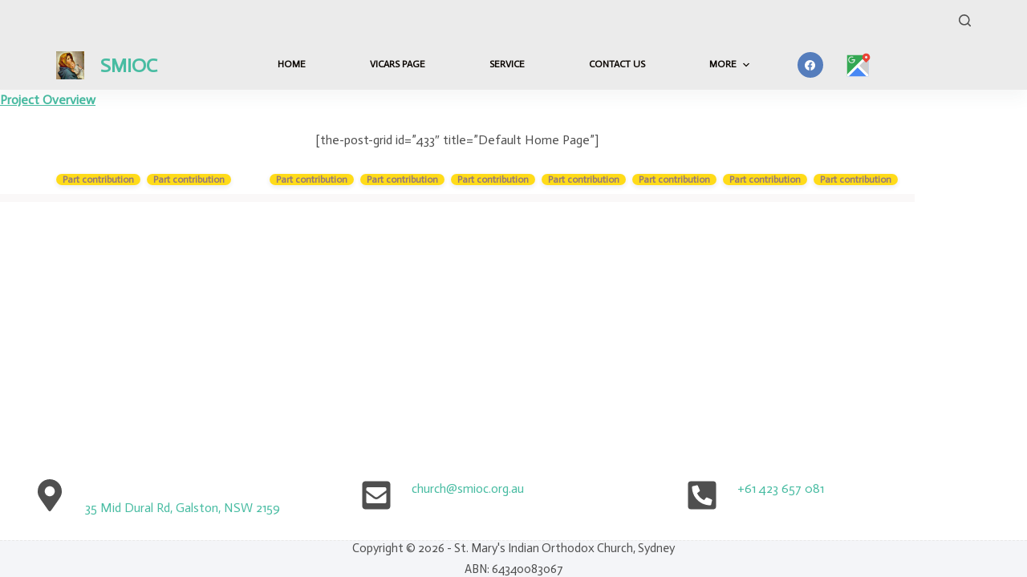

--- FILE ---
content_type: text/html; charset=UTF-8
request_url: https://smioc.org.au/all-donations/
body_size: 15712
content:
<!doctype html>
<html dir="ltr" lang="en-US" prefix="og: https://ogp.me/ns#">
<head>
	
	<meta charset="UTF-8">
	<meta name="viewport" content="width=device-width, initial-scale=1, maximum-scale=5, viewport-fit=cover">
	<link rel="profile" href="https://gmpg.org/xfn/11">

	<title>Contributions &amp; Donations -</title>

		<!-- All in One SEO 4.9.3 - aioseo.com -->
	<meta name="description" content="Project Overview [the-post-grid id=&quot;433&quot; title=&quot;Default Home Page&quot;] Part contribution Part contribution Part contribution Part contribution Part contribution Part contribution Part contribution Part contribution Part contribution Church building contribution Church donation Donate Donate SMIOC" />
	<meta name="robots" content="max-image-preview:large" />
	<link rel="canonical" href="https://smioc.org.au/all-donations/" />
	<meta name="generator" content="All in One SEO (AIOSEO) 4.9.3" />
		<meta property="og:locale" content="en_US" />
		<meta property="og:site_name" content="-" />
		<meta property="og:type" content="article" />
		<meta property="og:title" content="Contributions &amp; Donations -" />
		<meta property="og:description" content="Project Overview [the-post-grid id=&quot;433&quot; title=&quot;Default Home Page&quot;] Part contribution Part contribution Part contribution Part contribution Part contribution Part contribution Part contribution Part contribution Part contribution Church building contribution Church donation Donate Donate SMIOC" />
		<meta property="og:url" content="https://smioc.org.au/all-donations/" />
		<meta property="og:image" content="https://smioc.org.au/wp-content/uploads/2022/09/cropped-mary.jpeg" />
		<meta property="og:image:secure_url" content="https://smioc.org.au/wp-content/uploads/2022/09/cropped-mary.jpeg" />
		<meta property="article:published_time" content="2023-06-01T23:08:37+00:00" />
		<meta property="article:modified_time" content="2023-11-30T20:52:19+00:00" />
		<meta name="twitter:card" content="summary_large_image" />
		<meta name="twitter:title" content="Contributions &amp; Donations -" />
		<meta name="twitter:description" content="Project Overview [the-post-grid id=&quot;433&quot; title=&quot;Default Home Page&quot;] Part contribution Part contribution Part contribution Part contribution Part contribution Part contribution Part contribution Part contribution Part contribution Church building contribution Church donation Donate Donate SMIOC" />
		<meta name="twitter:image" content="https://smioc.org.au/wp-content/uploads/2022/09/cropped-mary.jpeg" />
		<script type="application/ld+json" class="aioseo-schema">
			{"@context":"https:\/\/schema.org","@graph":[{"@type":"BreadcrumbList","@id":"https:\/\/smioc.org.au\/all-donations\/#breadcrumblist","itemListElement":[{"@type":"ListItem","@id":"https:\/\/smioc.org.au#listItem","position":1,"name":"Home","item":"https:\/\/smioc.org.au","nextItem":{"@type":"ListItem","@id":"https:\/\/smioc.org.au\/all-donations\/#listItem","name":"Contributions &#038; Donations"}},{"@type":"ListItem","@id":"https:\/\/smioc.org.au\/all-donations\/#listItem","position":2,"name":"Contributions &#038; Donations","previousItem":{"@type":"ListItem","@id":"https:\/\/smioc.org.au#listItem","name":"Home"}}]},{"@type":"Organization","@id":"https:\/\/smioc.org.au\/#organization","name":"Just another WordPress site","url":"https:\/\/smioc.org.au\/","logo":{"@type":"ImageObject","url":"https:\/\/smioc.org.au\/wp-content\/uploads\/2022\/09\/cropped-mary.jpeg","@id":"https:\/\/smioc.org.au\/all-donations\/#organizationLogo","width":512,"height":512},"image":{"@id":"https:\/\/smioc.org.au\/all-donations\/#organizationLogo"}},{"@type":"WebPage","@id":"https:\/\/smioc.org.au\/all-donations\/#webpage","url":"https:\/\/smioc.org.au\/all-donations\/","name":"Contributions & Donations -","description":"Project Overview [the-post-grid id=\"433\" title=\"Default Home Page\"] Part contribution Part contribution Part contribution Part contribution Part contribution Part contribution Part contribution Part contribution Part contribution Church building contribution Church donation Donate Donate SMIOC","inLanguage":"en-US","isPartOf":{"@id":"https:\/\/smioc.org.au\/#website"},"breadcrumb":{"@id":"https:\/\/smioc.org.au\/all-donations\/#breadcrumblist"},"datePublished":"2023-06-01T23:08:37+00:00","dateModified":"2023-11-30T20:52:19+00:00"},{"@type":"WebSite","@id":"https:\/\/smioc.org.au\/#website","url":"https:\/\/smioc.org.au\/","inLanguage":"en-US","publisher":{"@id":"https:\/\/smioc.org.au\/#organization"}}]}
		</script>
		<!-- All in One SEO -->

<link rel='dns-prefetch' href='//fonts.googleapis.com' />
<link rel="alternate" type="application/rss+xml" title=" &raquo; Feed" href="https://smioc.org.au/feed/" />
<link rel="alternate" type="application/rss+xml" title=" &raquo; Comments Feed" href="https://smioc.org.au/comments/feed/" />
<link rel="alternate" title="oEmbed (JSON)" type="application/json+oembed" href="https://smioc.org.au/wp-json/oembed/1.0/embed?url=https%3A%2F%2Fsmioc.org.au%2Fall-donations%2F" />
<link rel="alternate" title="oEmbed (XML)" type="text/xml+oembed" href="https://smioc.org.au/wp-json/oembed/1.0/embed?url=https%3A%2F%2Fsmioc.org.au%2Fall-donations%2F&#038;format=xml" />
<style id='wp-img-auto-sizes-contain-inline-css'>
img:is([sizes=auto i],[sizes^="auto," i]){contain-intrinsic-size:3000px 1500px}
/*# sourceURL=wp-img-auto-sizes-contain-inline-css */
</style>
<link rel='stylesheet' id='blocksy-dynamic-global-css' href='https://smioc.org.au/wp-content/uploads/blocksy/css/global.css?ver=73537' media='all' />
<link rel='stylesheet' id='wp-block-library-css' href='https://smioc.org.au/wp-includes/css/dist/block-library/style.min.css?ver=6.9' media='all' />
<style id='wp-block-paragraph-inline-css'>
.is-small-text{font-size:.875em}.is-regular-text{font-size:1em}.is-large-text{font-size:2.25em}.is-larger-text{font-size:3em}.has-drop-cap:not(:focus):first-letter{float:left;font-size:8.4em;font-style:normal;font-weight:100;line-height:.68;margin:.05em .1em 0 0;text-transform:uppercase}body.rtl .has-drop-cap:not(:focus):first-letter{float:none;margin-left:.1em}p.has-drop-cap.has-background{overflow:hidden}:root :where(p.has-background){padding:1.25em 2.375em}:where(p.has-text-color:not(.has-link-color)) a{color:inherit}p.has-text-align-left[style*="writing-mode:vertical-lr"],p.has-text-align-right[style*="writing-mode:vertical-rl"]{rotate:180deg}
/*# sourceURL=https://smioc.org.au/wp-includes/blocks/paragraph/style.min.css */
</style>
<link rel='stylesheet' id='ugb-style-css-css' href='https://smioc.org.au/wp-content/plugins/stackable-ultimate-gutenberg-blocks/dist/frontend_blocks.css?ver=3.12.6' media='all' />
<style id='ugb-style-css-inline-css'>
:root {--stk-block-width-default-detected: 1140px;}
/*# sourceURL=ugb-style-css-inline-css */
</style>
<style id='global-styles-inline-css'>
:root{--wp--preset--aspect-ratio--square: 1;--wp--preset--aspect-ratio--4-3: 4/3;--wp--preset--aspect-ratio--3-4: 3/4;--wp--preset--aspect-ratio--3-2: 3/2;--wp--preset--aspect-ratio--2-3: 2/3;--wp--preset--aspect-ratio--16-9: 16/9;--wp--preset--aspect-ratio--9-16: 9/16;--wp--preset--color--black: #000000;--wp--preset--color--cyan-bluish-gray: #abb8c3;--wp--preset--color--white: #ffffff;--wp--preset--color--pale-pink: #f78da7;--wp--preset--color--vivid-red: #cf2e2e;--wp--preset--color--luminous-vivid-orange: #ff6900;--wp--preset--color--luminous-vivid-amber: #fcb900;--wp--preset--color--light-green-cyan: #7bdcb5;--wp--preset--color--vivid-green-cyan: #00d084;--wp--preset--color--pale-cyan-blue: #8ed1fc;--wp--preset--color--vivid-cyan-blue: #0693e3;--wp--preset--color--vivid-purple: #9b51e0;--wp--preset--color--palette-color-1: var(--theme-palette-color-1, #48bca2);--wp--preset--color--palette-color-2: var(--theme-palette-color-2, #25ad99);--wp--preset--color--palette-color-3: var(--theme-palette-color-3, #4f4f4f);--wp--preset--color--palette-color-4: var(--theme-palette-color-4, #0a0500);--wp--preset--color--palette-color-5: var(--theme-palette-color-5, #EBEBEB);--wp--preset--color--palette-color-6: var(--theme-palette-color-6, #F5F5F5);--wp--preset--color--palette-color-7: var(--theme-palette-color-7, #ffffff);--wp--preset--color--palette-color-8: var(--theme-palette-color-8, #ffffff);--wp--preset--gradient--vivid-cyan-blue-to-vivid-purple: linear-gradient(135deg,rgb(6,147,227) 0%,rgb(155,81,224) 100%);--wp--preset--gradient--light-green-cyan-to-vivid-green-cyan: linear-gradient(135deg,rgb(122,220,180) 0%,rgb(0,208,130) 100%);--wp--preset--gradient--luminous-vivid-amber-to-luminous-vivid-orange: linear-gradient(135deg,rgb(252,185,0) 0%,rgb(255,105,0) 100%);--wp--preset--gradient--luminous-vivid-orange-to-vivid-red: linear-gradient(135deg,rgb(255,105,0) 0%,rgb(207,46,46) 100%);--wp--preset--gradient--very-light-gray-to-cyan-bluish-gray: linear-gradient(135deg,rgb(238,238,238) 0%,rgb(169,184,195) 100%);--wp--preset--gradient--cool-to-warm-spectrum: linear-gradient(135deg,rgb(74,234,220) 0%,rgb(151,120,209) 20%,rgb(207,42,186) 40%,rgb(238,44,130) 60%,rgb(251,105,98) 80%,rgb(254,248,76) 100%);--wp--preset--gradient--blush-light-purple: linear-gradient(135deg,rgb(255,206,236) 0%,rgb(152,150,240) 100%);--wp--preset--gradient--blush-bordeaux: linear-gradient(135deg,rgb(254,205,165) 0%,rgb(254,45,45) 50%,rgb(107,0,62) 100%);--wp--preset--gradient--luminous-dusk: linear-gradient(135deg,rgb(255,203,112) 0%,rgb(199,81,192) 50%,rgb(65,88,208) 100%);--wp--preset--gradient--pale-ocean: linear-gradient(135deg,rgb(255,245,203) 0%,rgb(182,227,212) 50%,rgb(51,167,181) 100%);--wp--preset--gradient--electric-grass: linear-gradient(135deg,rgb(202,248,128) 0%,rgb(113,206,126) 100%);--wp--preset--gradient--midnight: linear-gradient(135deg,rgb(2,3,129) 0%,rgb(40,116,252) 100%);--wp--preset--gradient--juicy-peach: linear-gradient(to right, #ffecd2 0%, #fcb69f 100%);--wp--preset--gradient--young-passion: linear-gradient(to right, #ff8177 0%, #ff867a 0%, #ff8c7f 21%, #f99185 52%, #cf556c 78%, #b12a5b 100%);--wp--preset--gradient--true-sunset: linear-gradient(to right, #fa709a 0%, #fee140 100%);--wp--preset--gradient--morpheus-den: linear-gradient(to top, #30cfd0 0%, #330867 100%);--wp--preset--gradient--plum-plate: linear-gradient(135deg, #667eea 0%, #764ba2 100%);--wp--preset--gradient--aqua-splash: linear-gradient(15deg, #13547a 0%, #80d0c7 100%);--wp--preset--gradient--love-kiss: linear-gradient(to top, #ff0844 0%, #ffb199 100%);--wp--preset--gradient--new-retrowave: linear-gradient(to top, #3b41c5 0%, #a981bb 49%, #ffc8a9 100%);--wp--preset--gradient--plum-bath: linear-gradient(to top, #cc208e 0%, #6713d2 100%);--wp--preset--gradient--high-flight: linear-gradient(to right, #0acffe 0%, #495aff 100%);--wp--preset--gradient--teen-party: linear-gradient(-225deg, #FF057C 0%, #8D0B93 50%, #321575 100%);--wp--preset--gradient--fabled-sunset: linear-gradient(-225deg, #231557 0%, #44107A 29%, #FF1361 67%, #FFF800 100%);--wp--preset--gradient--arielle-smile: radial-gradient(circle 248px at center, #16d9e3 0%, #30c7ec 47%, #46aef7 100%);--wp--preset--gradient--itmeo-branding: linear-gradient(180deg, #2af598 0%, #009efd 100%);--wp--preset--gradient--deep-blue: linear-gradient(to right, #6a11cb 0%, #2575fc 100%);--wp--preset--gradient--strong-bliss: linear-gradient(to right, #f78ca0 0%, #f9748f 19%, #fd868c 60%, #fe9a8b 100%);--wp--preset--gradient--sweet-period: linear-gradient(to top, #3f51b1 0%, #5a55ae 13%, #7b5fac 25%, #8f6aae 38%, #a86aa4 50%, #cc6b8e 62%, #f18271 75%, #f3a469 87%, #f7c978 100%);--wp--preset--gradient--purple-division: linear-gradient(to top, #7028e4 0%, #e5b2ca 100%);--wp--preset--gradient--cold-evening: linear-gradient(to top, #0c3483 0%, #a2b6df 100%, #6b8cce 100%, #a2b6df 100%);--wp--preset--gradient--mountain-rock: linear-gradient(to right, #868f96 0%, #596164 100%);--wp--preset--gradient--desert-hump: linear-gradient(to top, #c79081 0%, #dfa579 100%);--wp--preset--gradient--ethernal-constance: linear-gradient(to top, #09203f 0%, #537895 100%);--wp--preset--gradient--happy-memories: linear-gradient(-60deg, #ff5858 0%, #f09819 100%);--wp--preset--gradient--grown-early: linear-gradient(to top, #0ba360 0%, #3cba92 100%);--wp--preset--gradient--morning-salad: linear-gradient(-225deg, #B7F8DB 0%, #50A7C2 100%);--wp--preset--gradient--night-call: linear-gradient(-225deg, #AC32E4 0%, #7918F2 48%, #4801FF 100%);--wp--preset--gradient--mind-crawl: linear-gradient(-225deg, #473B7B 0%, #3584A7 51%, #30D2BE 100%);--wp--preset--gradient--angel-care: linear-gradient(-225deg, #FFE29F 0%, #FFA99F 48%, #FF719A 100%);--wp--preset--gradient--juicy-cake: linear-gradient(to top, #e14fad 0%, #f9d423 100%);--wp--preset--gradient--rich-metal: linear-gradient(to right, #d7d2cc 0%, #304352 100%);--wp--preset--gradient--mole-hall: linear-gradient(-20deg, #616161 0%, #9bc5c3 100%);--wp--preset--gradient--cloudy-knoxville: linear-gradient(120deg, #fdfbfb 0%, #ebedee 100%);--wp--preset--gradient--soft-grass: linear-gradient(to top, #c1dfc4 0%, #deecdd 100%);--wp--preset--gradient--saint-petersburg: linear-gradient(135deg, #f5f7fa 0%, #c3cfe2 100%);--wp--preset--gradient--everlasting-sky: linear-gradient(135deg, #fdfcfb 0%, #e2d1c3 100%);--wp--preset--gradient--kind-steel: linear-gradient(-20deg, #e9defa 0%, #fbfcdb 100%);--wp--preset--gradient--over-sun: linear-gradient(60deg, #abecd6 0%, #fbed96 100%);--wp--preset--gradient--premium-white: linear-gradient(to top, #d5d4d0 0%, #d5d4d0 1%, #eeeeec 31%, #efeeec 75%, #e9e9e7 100%);--wp--preset--gradient--clean-mirror: linear-gradient(45deg, #93a5cf 0%, #e4efe9 100%);--wp--preset--gradient--wild-apple: linear-gradient(to top, #d299c2 0%, #fef9d7 100%);--wp--preset--gradient--snow-again: linear-gradient(to top, #e6e9f0 0%, #eef1f5 100%);--wp--preset--gradient--confident-cloud: linear-gradient(to top, #dad4ec 0%, #dad4ec 1%, #f3e7e9 100%);--wp--preset--gradient--glass-water: linear-gradient(to top, #dfe9f3 0%, white 100%);--wp--preset--gradient--perfect-white: linear-gradient(-225deg, #E3FDF5 0%, #FFE6FA 100%);--wp--preset--font-size--small: 13px;--wp--preset--font-size--medium: 20px;--wp--preset--font-size--large: clamp(22px, 1.375rem + ((1vw - 3.2px) * 0.625), 30px);--wp--preset--font-size--x-large: clamp(30px, 1.875rem + ((1vw - 3.2px) * 1.563), 50px);--wp--preset--font-size--xx-large: clamp(45px, 2.813rem + ((1vw - 3.2px) * 2.734), 80px);--wp--preset--spacing--20: 0.44rem;--wp--preset--spacing--30: 0.67rem;--wp--preset--spacing--40: 1rem;--wp--preset--spacing--50: 1.5rem;--wp--preset--spacing--60: 2.25rem;--wp--preset--spacing--70: 3.38rem;--wp--preset--spacing--80: 5.06rem;--wp--preset--shadow--natural: 6px 6px 9px rgba(0, 0, 0, 0.2);--wp--preset--shadow--deep: 12px 12px 50px rgba(0, 0, 0, 0.4);--wp--preset--shadow--sharp: 6px 6px 0px rgba(0, 0, 0, 0.2);--wp--preset--shadow--outlined: 6px 6px 0px -3px rgb(255, 255, 255), 6px 6px rgb(0, 0, 0);--wp--preset--shadow--crisp: 6px 6px 0px rgb(0, 0, 0);}:root { --wp--style--global--content-size: var(--theme-block-max-width);--wp--style--global--wide-size: var(--theme-block-wide-max-width); }:where(body) { margin: 0; }.wp-site-blocks > .alignleft { float: left; margin-right: 2em; }.wp-site-blocks > .alignright { float: right; margin-left: 2em; }.wp-site-blocks > .aligncenter { justify-content: center; margin-left: auto; margin-right: auto; }:where(.wp-site-blocks) > * { margin-block-start: var(--theme-content-spacing); margin-block-end: 0; }:where(.wp-site-blocks) > :first-child { margin-block-start: 0; }:where(.wp-site-blocks) > :last-child { margin-block-end: 0; }:root { --wp--style--block-gap: var(--theme-content-spacing); }:root :where(.is-layout-flow) > :first-child{margin-block-start: 0;}:root :where(.is-layout-flow) > :last-child{margin-block-end: 0;}:root :where(.is-layout-flow) > *{margin-block-start: var(--theme-content-spacing);margin-block-end: 0;}:root :where(.is-layout-constrained) > :first-child{margin-block-start: 0;}:root :where(.is-layout-constrained) > :last-child{margin-block-end: 0;}:root :where(.is-layout-constrained) > *{margin-block-start: var(--theme-content-spacing);margin-block-end: 0;}:root :where(.is-layout-flex){gap: var(--theme-content-spacing);}:root :where(.is-layout-grid){gap: var(--theme-content-spacing);}.is-layout-flow > .alignleft{float: left;margin-inline-start: 0;margin-inline-end: 2em;}.is-layout-flow > .alignright{float: right;margin-inline-start: 2em;margin-inline-end: 0;}.is-layout-flow > .aligncenter{margin-left: auto !important;margin-right: auto !important;}.is-layout-constrained > .alignleft{float: left;margin-inline-start: 0;margin-inline-end: 2em;}.is-layout-constrained > .alignright{float: right;margin-inline-start: 2em;margin-inline-end: 0;}.is-layout-constrained > .aligncenter{margin-left: auto !important;margin-right: auto !important;}.is-layout-constrained > :where(:not(.alignleft):not(.alignright):not(.alignfull)){max-width: var(--wp--style--global--content-size);margin-left: auto !important;margin-right: auto !important;}.is-layout-constrained > .alignwide{max-width: var(--wp--style--global--wide-size);}body .is-layout-flex{display: flex;}.is-layout-flex{flex-wrap: wrap;align-items: center;}.is-layout-flex > :is(*, div){margin: 0;}body .is-layout-grid{display: grid;}.is-layout-grid > :is(*, div){margin: 0;}body{padding-top: 0px;padding-right: 0px;padding-bottom: 0px;padding-left: 0px;}:root :where(.wp-element-button, .wp-block-button__link){font-style: inherit;font-weight: inherit;letter-spacing: inherit;text-transform: inherit;}.has-black-color{color: var(--wp--preset--color--black) !important;}.has-cyan-bluish-gray-color{color: var(--wp--preset--color--cyan-bluish-gray) !important;}.has-white-color{color: var(--wp--preset--color--white) !important;}.has-pale-pink-color{color: var(--wp--preset--color--pale-pink) !important;}.has-vivid-red-color{color: var(--wp--preset--color--vivid-red) !important;}.has-luminous-vivid-orange-color{color: var(--wp--preset--color--luminous-vivid-orange) !important;}.has-luminous-vivid-amber-color{color: var(--wp--preset--color--luminous-vivid-amber) !important;}.has-light-green-cyan-color{color: var(--wp--preset--color--light-green-cyan) !important;}.has-vivid-green-cyan-color{color: var(--wp--preset--color--vivid-green-cyan) !important;}.has-pale-cyan-blue-color{color: var(--wp--preset--color--pale-cyan-blue) !important;}.has-vivid-cyan-blue-color{color: var(--wp--preset--color--vivid-cyan-blue) !important;}.has-vivid-purple-color{color: var(--wp--preset--color--vivid-purple) !important;}.has-palette-color-1-color{color: var(--wp--preset--color--palette-color-1) !important;}.has-palette-color-2-color{color: var(--wp--preset--color--palette-color-2) !important;}.has-palette-color-3-color{color: var(--wp--preset--color--palette-color-3) !important;}.has-palette-color-4-color{color: var(--wp--preset--color--palette-color-4) !important;}.has-palette-color-5-color{color: var(--wp--preset--color--palette-color-5) !important;}.has-palette-color-6-color{color: var(--wp--preset--color--palette-color-6) !important;}.has-palette-color-7-color{color: var(--wp--preset--color--palette-color-7) !important;}.has-palette-color-8-color{color: var(--wp--preset--color--palette-color-8) !important;}.has-black-background-color{background-color: var(--wp--preset--color--black) !important;}.has-cyan-bluish-gray-background-color{background-color: var(--wp--preset--color--cyan-bluish-gray) !important;}.has-white-background-color{background-color: var(--wp--preset--color--white) !important;}.has-pale-pink-background-color{background-color: var(--wp--preset--color--pale-pink) !important;}.has-vivid-red-background-color{background-color: var(--wp--preset--color--vivid-red) !important;}.has-luminous-vivid-orange-background-color{background-color: var(--wp--preset--color--luminous-vivid-orange) !important;}.has-luminous-vivid-amber-background-color{background-color: var(--wp--preset--color--luminous-vivid-amber) !important;}.has-light-green-cyan-background-color{background-color: var(--wp--preset--color--light-green-cyan) !important;}.has-vivid-green-cyan-background-color{background-color: var(--wp--preset--color--vivid-green-cyan) !important;}.has-pale-cyan-blue-background-color{background-color: var(--wp--preset--color--pale-cyan-blue) !important;}.has-vivid-cyan-blue-background-color{background-color: var(--wp--preset--color--vivid-cyan-blue) !important;}.has-vivid-purple-background-color{background-color: var(--wp--preset--color--vivid-purple) !important;}.has-palette-color-1-background-color{background-color: var(--wp--preset--color--palette-color-1) !important;}.has-palette-color-2-background-color{background-color: var(--wp--preset--color--palette-color-2) !important;}.has-palette-color-3-background-color{background-color: var(--wp--preset--color--palette-color-3) !important;}.has-palette-color-4-background-color{background-color: var(--wp--preset--color--palette-color-4) !important;}.has-palette-color-5-background-color{background-color: var(--wp--preset--color--palette-color-5) !important;}.has-palette-color-6-background-color{background-color: var(--wp--preset--color--palette-color-6) !important;}.has-palette-color-7-background-color{background-color: var(--wp--preset--color--palette-color-7) !important;}.has-palette-color-8-background-color{background-color: var(--wp--preset--color--palette-color-8) !important;}.has-black-border-color{border-color: var(--wp--preset--color--black) !important;}.has-cyan-bluish-gray-border-color{border-color: var(--wp--preset--color--cyan-bluish-gray) !important;}.has-white-border-color{border-color: var(--wp--preset--color--white) !important;}.has-pale-pink-border-color{border-color: var(--wp--preset--color--pale-pink) !important;}.has-vivid-red-border-color{border-color: var(--wp--preset--color--vivid-red) !important;}.has-luminous-vivid-orange-border-color{border-color: var(--wp--preset--color--luminous-vivid-orange) !important;}.has-luminous-vivid-amber-border-color{border-color: var(--wp--preset--color--luminous-vivid-amber) !important;}.has-light-green-cyan-border-color{border-color: var(--wp--preset--color--light-green-cyan) !important;}.has-vivid-green-cyan-border-color{border-color: var(--wp--preset--color--vivid-green-cyan) !important;}.has-pale-cyan-blue-border-color{border-color: var(--wp--preset--color--pale-cyan-blue) !important;}.has-vivid-cyan-blue-border-color{border-color: var(--wp--preset--color--vivid-cyan-blue) !important;}.has-vivid-purple-border-color{border-color: var(--wp--preset--color--vivid-purple) !important;}.has-palette-color-1-border-color{border-color: var(--wp--preset--color--palette-color-1) !important;}.has-palette-color-2-border-color{border-color: var(--wp--preset--color--palette-color-2) !important;}.has-palette-color-3-border-color{border-color: var(--wp--preset--color--palette-color-3) !important;}.has-palette-color-4-border-color{border-color: var(--wp--preset--color--palette-color-4) !important;}.has-palette-color-5-border-color{border-color: var(--wp--preset--color--palette-color-5) !important;}.has-palette-color-6-border-color{border-color: var(--wp--preset--color--palette-color-6) !important;}.has-palette-color-7-border-color{border-color: var(--wp--preset--color--palette-color-7) !important;}.has-palette-color-8-border-color{border-color: var(--wp--preset--color--palette-color-8) !important;}.has-vivid-cyan-blue-to-vivid-purple-gradient-background{background: var(--wp--preset--gradient--vivid-cyan-blue-to-vivid-purple) !important;}.has-light-green-cyan-to-vivid-green-cyan-gradient-background{background: var(--wp--preset--gradient--light-green-cyan-to-vivid-green-cyan) !important;}.has-luminous-vivid-amber-to-luminous-vivid-orange-gradient-background{background: var(--wp--preset--gradient--luminous-vivid-amber-to-luminous-vivid-orange) !important;}.has-luminous-vivid-orange-to-vivid-red-gradient-background{background: var(--wp--preset--gradient--luminous-vivid-orange-to-vivid-red) !important;}.has-very-light-gray-to-cyan-bluish-gray-gradient-background{background: var(--wp--preset--gradient--very-light-gray-to-cyan-bluish-gray) !important;}.has-cool-to-warm-spectrum-gradient-background{background: var(--wp--preset--gradient--cool-to-warm-spectrum) !important;}.has-blush-light-purple-gradient-background{background: var(--wp--preset--gradient--blush-light-purple) !important;}.has-blush-bordeaux-gradient-background{background: var(--wp--preset--gradient--blush-bordeaux) !important;}.has-luminous-dusk-gradient-background{background: var(--wp--preset--gradient--luminous-dusk) !important;}.has-pale-ocean-gradient-background{background: var(--wp--preset--gradient--pale-ocean) !important;}.has-electric-grass-gradient-background{background: var(--wp--preset--gradient--electric-grass) !important;}.has-midnight-gradient-background{background: var(--wp--preset--gradient--midnight) !important;}.has-juicy-peach-gradient-background{background: var(--wp--preset--gradient--juicy-peach) !important;}.has-young-passion-gradient-background{background: var(--wp--preset--gradient--young-passion) !important;}.has-true-sunset-gradient-background{background: var(--wp--preset--gradient--true-sunset) !important;}.has-morpheus-den-gradient-background{background: var(--wp--preset--gradient--morpheus-den) !important;}.has-plum-plate-gradient-background{background: var(--wp--preset--gradient--plum-plate) !important;}.has-aqua-splash-gradient-background{background: var(--wp--preset--gradient--aqua-splash) !important;}.has-love-kiss-gradient-background{background: var(--wp--preset--gradient--love-kiss) !important;}.has-new-retrowave-gradient-background{background: var(--wp--preset--gradient--new-retrowave) !important;}.has-plum-bath-gradient-background{background: var(--wp--preset--gradient--plum-bath) !important;}.has-high-flight-gradient-background{background: var(--wp--preset--gradient--high-flight) !important;}.has-teen-party-gradient-background{background: var(--wp--preset--gradient--teen-party) !important;}.has-fabled-sunset-gradient-background{background: var(--wp--preset--gradient--fabled-sunset) !important;}.has-arielle-smile-gradient-background{background: var(--wp--preset--gradient--arielle-smile) !important;}.has-itmeo-branding-gradient-background{background: var(--wp--preset--gradient--itmeo-branding) !important;}.has-deep-blue-gradient-background{background: var(--wp--preset--gradient--deep-blue) !important;}.has-strong-bliss-gradient-background{background: var(--wp--preset--gradient--strong-bliss) !important;}.has-sweet-period-gradient-background{background: var(--wp--preset--gradient--sweet-period) !important;}.has-purple-division-gradient-background{background: var(--wp--preset--gradient--purple-division) !important;}.has-cold-evening-gradient-background{background: var(--wp--preset--gradient--cold-evening) !important;}.has-mountain-rock-gradient-background{background: var(--wp--preset--gradient--mountain-rock) !important;}.has-desert-hump-gradient-background{background: var(--wp--preset--gradient--desert-hump) !important;}.has-ethernal-constance-gradient-background{background: var(--wp--preset--gradient--ethernal-constance) !important;}.has-happy-memories-gradient-background{background: var(--wp--preset--gradient--happy-memories) !important;}.has-grown-early-gradient-background{background: var(--wp--preset--gradient--grown-early) !important;}.has-morning-salad-gradient-background{background: var(--wp--preset--gradient--morning-salad) !important;}.has-night-call-gradient-background{background: var(--wp--preset--gradient--night-call) !important;}.has-mind-crawl-gradient-background{background: var(--wp--preset--gradient--mind-crawl) !important;}.has-angel-care-gradient-background{background: var(--wp--preset--gradient--angel-care) !important;}.has-juicy-cake-gradient-background{background: var(--wp--preset--gradient--juicy-cake) !important;}.has-rich-metal-gradient-background{background: var(--wp--preset--gradient--rich-metal) !important;}.has-mole-hall-gradient-background{background: var(--wp--preset--gradient--mole-hall) !important;}.has-cloudy-knoxville-gradient-background{background: var(--wp--preset--gradient--cloudy-knoxville) !important;}.has-soft-grass-gradient-background{background: var(--wp--preset--gradient--soft-grass) !important;}.has-saint-petersburg-gradient-background{background: var(--wp--preset--gradient--saint-petersburg) !important;}.has-everlasting-sky-gradient-background{background: var(--wp--preset--gradient--everlasting-sky) !important;}.has-kind-steel-gradient-background{background: var(--wp--preset--gradient--kind-steel) !important;}.has-over-sun-gradient-background{background: var(--wp--preset--gradient--over-sun) !important;}.has-premium-white-gradient-background{background: var(--wp--preset--gradient--premium-white) !important;}.has-clean-mirror-gradient-background{background: var(--wp--preset--gradient--clean-mirror) !important;}.has-wild-apple-gradient-background{background: var(--wp--preset--gradient--wild-apple) !important;}.has-snow-again-gradient-background{background: var(--wp--preset--gradient--snow-again) !important;}.has-confident-cloud-gradient-background{background: var(--wp--preset--gradient--confident-cloud) !important;}.has-glass-water-gradient-background{background: var(--wp--preset--gradient--glass-water) !important;}.has-perfect-white-gradient-background{background: var(--wp--preset--gradient--perfect-white) !important;}.has-small-font-size{font-size: var(--wp--preset--font-size--small) !important;}.has-medium-font-size{font-size: var(--wp--preset--font-size--medium) !important;}.has-large-font-size{font-size: var(--wp--preset--font-size--large) !important;}.has-x-large-font-size{font-size: var(--wp--preset--font-size--x-large) !important;}.has-xx-large-font-size{font-size: var(--wp--preset--font-size--xx-large) !important;}
/*# sourceURL=global-styles-inline-css */
</style>

<link rel='stylesheet' id='fontawesome-free-css' href='https://smioc.org.au/wp-content/plugins/getwid/vendors/fontawesome-free/css/all.min.css?ver=5.5.0' media='all' />
<link rel='stylesheet' id='slick-css' href='https://smioc.org.au/wp-content/plugins/getwid/vendors/slick/slick/slick.min.css?ver=1.9.0' media='all' />
<link rel='stylesheet' id='slick-theme-css' href='https://smioc.org.au/wp-content/plugins/getwid/vendors/slick/slick/slick-theme.min.css?ver=1.9.0' media='all' />
<link rel='stylesheet' id='fancybox-css' href='https://smioc.org.au/wp-content/plugins/getwid/vendors/fancybox/jquery.fancybox.min.css?ver=3.5.7' media='all' />
<link rel='stylesheet' id='getwid-blocks-css' href='https://smioc.org.au/wp-content/plugins/getwid/assets/css/blocks.style.css?ver=2.0.3' media='all' />
<style id='getwid-blocks-inline-css'>
.wp-block-getwid-section .wp-block-getwid-section__wrapper .wp-block-getwid-section__inner-wrapper{max-width: 1140px;}
/*# sourceURL=getwid-blocks-inline-css */
</style>
<link rel='stylesheet' id='ct-main-styles-css' href='https://smioc.org.au/wp-content/themes/blocksy/static/bundle/main.min.css?ver=2.0.4' media='all' />
<link rel='stylesheet' id='blocksy-pro-video-indicator-styles-css' href='https://smioc.org.au/wp-content/plugins/blocksy-companion-pro/framework/premium/static/bundle/video-indicator.min.css?ver=2.0.4' media='all' />
<link rel='stylesheet' id='dashicons-css' href='https://smioc.org.au/wp-includes/css/dashicons.min.css?ver=6.9' media='all' />
<link rel='stylesheet' id='parent-style-css' href='https://smioc.org.au/wp-content/themes/blocksy/style.css?ver=6.9' media='all' />
<link rel='stylesheet' id='blocksy-fonts-font-source-google-css' href='https://fonts.googleapis.com/css2?family=Actor:wght@400;500;600;700;800&#038;display=swap' media='all' />
<link rel='stylesheet' id='ct-getwid-styles-css' href='https://smioc.org.au/wp-content/themes/blocksy/static/bundle/getwid.min.css?ver=2.0.4' media='all' />
<link rel='stylesheet' id='ct-stackable-styles-css' href='https://smioc.org.au/wp-content/themes/blocksy/static/bundle/stackable.min.css?ver=2.0.4' media='all' />
<link rel='stylesheet' id='ct-wpforms-styles-css' href='https://smioc.org.au/wp-content/themes/blocksy/static/bundle/wpforms.min.css?ver=2.0.4' media='all' />
<script src="https://smioc.org.au/wp-includes/js/jquery/jquery.min.js?ver=3.7.1" id="jquery-core-js"></script>
<script src="https://smioc.org.au/wp-includes/js/jquery/jquery-migrate.min.js?ver=3.4.1" id="jquery-migrate-js"></script>
<link rel="https://api.w.org/" href="https://smioc.org.au/wp-json/" /><link rel="alternate" title="JSON" type="application/json" href="https://smioc.org.au/wp-json/wp/v2/pages/289" /><link rel="EditURI" type="application/rsd+xml" title="RSD" href="https://smioc.org.au/xmlrpc.php?rsd" />
<meta name="generator" content="WordPress 6.9" />
<link rel='shortlink' href='https://smioc.org.au/?p=289' />
<noscript><link rel='stylesheet' href='https://smioc.org.au/wp-content/themes/blocksy/static/bundle/no-scripts.min.css' type='text/css'></noscript>

<!-- This block is generated with the Responsive Blocks Library Plugin v1.7 (Responsive Gutenberg Blocks Library 1.7.4) - https://cyberchimps.com/blocks/ -->

<style id='rbea-frontend-styles'></style>	<link rel='stylesheet' id='ugb-style-css-responsive-css' href='https://smioc.org.au/wp-content/plugins/stackable-ultimate-gutenberg-blocks/dist/frontend_blocks_responsive.css?ver=3.12.6' media='all' />
</head>


<body class="wp-singular page-template page-template-page-full-width page-template-page-full-width-php page page-id-289 wp-custom-logo wp-embed-responsive wp-theme-blocksy wp-child-theme-blocksy-child stk--is-blocksy-theme" data-link="type-2" data-prefix="single_page" data-header="bMnQgN:sticky" data-footer="type-1:reveal" itemscope="itemscope" itemtype="https://schema.org/WebPage" >

<a class="skip-link show-on-focus" href="#main">
	Skip to content</a>

<div class="ct-drawer-canvas" data-location="start" >
		<div id="search-modal" class="ct-panel" data-behaviour="modal">
			<div class="ct-panel-actions">
				<button class="ct-toggle-close" data-type="type-1" aria-label="Close search modal">
					<svg class="ct-icon" width="12" height="12" viewBox="0 0 15 15"><path d="M1 15a1 1 0 01-.71-.29 1 1 0 010-1.41l5.8-5.8-5.8-5.8A1 1 0 011.7.29l5.8 5.8 5.8-5.8a1 1 0 011.41 1.41l-5.8 5.8 5.8 5.8a1 1 0 01-1.41 1.41l-5.8-5.8-5.8 5.8A1 1 0 011 15z"/></svg>				</button>
			</div>

			<div class="ct-panel-content">
				

<form role="search" method="get" class="ct-search-form"  action="https://smioc.org.au/" aria-haspopup="listbox" data-live-results="thumbs">

	<input type="search" class="modal-field" placeholder="Search" value="" name="s" autocomplete="off" title="Search for..." aria-label="Search for...">

	<div class="ct-search-form-controls">
		
		<button type="submit" class="wp-element-button" data-button="icon" aria-label="Search button" >
			<svg class="ct-icon ct-search-button-content" aria-hidden="true" width="15" height="15" viewBox="0 0 15 15"><path d="M14.8,13.7L12,11c0.9-1.2,1.5-2.6,1.5-4.2c0-3.7-3-6.8-6.8-6.8S0,3,0,6.8s3,6.8,6.8,6.8c1.6,0,3.1-0.6,4.2-1.5l2.8,2.8c0.1,0.1,0.3,0.2,0.5,0.2s0.4-0.1,0.5-0.2C15.1,14.5,15.1,14,14.8,13.7z M1.5,6.8c0-2.9,2.4-5.2,5.2-5.2S12,3.9,12,6.8S9.6,12,6.8,12S1.5,9.6,1.5,6.8z"/></svg>
			<span class="ct-ajax-loader">
				<svg viewBox="0 0 24 24">
					<circle cx="12" cy="12" r="10" opacity="0.2" fill="none" stroke="currentColor" stroke-miterlimit="10" stroke-width="2"/>

					<path d="m12,2c5.52,0,10,4.48,10,10" fill="none" stroke="currentColor" stroke-linecap="round" stroke-miterlimit="10" stroke-width="2">
						<animateTransform
							attributeName="transform"
							attributeType="XML"
							type="rotate"
							dur="0.6s"
							from="0 12 12"
							to="360 12 12"
							repeatCount="indefinite"
						/>
					</path>
				</svg>
			</span>
		</button>

		
					<input type="hidden" name="ct_post_type" value="post:page">
		
		
			</div>

			<div class="screen-reader-text" aria-live="polite" role="status">
			No results		</div>
	
</form>


			</div>
		</div>

		<div id="offcanvas" class="ct-panel ct-header" data-behaviour="modal" >
		<div class="ct-panel-actions">
			
			<button class="ct-toggle-close" data-type="type-1" aria-label="Close drawer">
				<svg class="ct-icon" width="12" height="12" viewBox="0 0 15 15"><path d="M1 15a1 1 0 01-.71-.29 1 1 0 010-1.41l5.8-5.8-5.8-5.8A1 1 0 011.7.29l5.8 5.8 5.8-5.8a1 1 0 011.41 1.41l-5.8 5.8 5.8 5.8a1 1 0 01-1.41 1.41l-5.8-5.8-5.8 5.8A1 1 0 011 15z"/></svg>
			</button>
		</div>
		<div class="ct-panel-content" data-device="desktop" ><div class="ct-panel-content-inner"></div></div><div class="ct-panel-content" data-device="mobile" ><div class="ct-panel-content-inner">
<a href="https://smioc.org.au/" class="site-logo-container" data-id="offcanvas-logo" rel="home" itemprop="url" >
			<img width="512" height="512" src="https://smioc.org.au/wp-content/uploads/2022/09/cropped-mary.jpeg" class="attachment-full size-full" alt="" itemprop="logo" decoding="async" srcset="https://smioc.org.au/wp-content/uploads/2022/09/cropped-mary.jpeg 512w, https://smioc.org.au/wp-content/uploads/2022/09/cropped-mary-300x300.jpeg 300w, https://smioc.org.au/wp-content/uploads/2022/09/cropped-mary-150x150.jpeg 150w, https://smioc.org.au/wp-content/uploads/2022/09/cropped-mary-270x270.jpeg 270w, https://smioc.org.au/wp-content/uploads/2022/09/cropped-mary-192x192.jpeg 192w, https://smioc.org.au/wp-content/uploads/2022/09/cropped-mary-180x180.jpeg 180w, https://smioc.org.au/wp-content/uploads/2022/09/cropped-mary-32x32.jpeg 32w" sizes="(max-width: 512px) 100vw, 512px" />	</a>


<nav
	class="mobile-menu has-submenu"
	data-id="mobile-menu" 	aria-label="Off Canvas Menu">
	<ul id="menu-main-1" role="menubar"><li class="menu-item menu-item-type-post_type menu-item-object-page menu-item-home menu-item-44" role="none"><a href="https://smioc.org.au/" class="ct-menu-link" role="menuitem">HOME</a></li>
<li class="menu-item menu-item-type-post_type menu-item-object-page menu-item-45" role="none"><a href="https://smioc.org.au/vicars-page/" class="ct-menu-link" role="menuitem">Vicars Page</a></li>
<li class="menu-item menu-item-type-post_type menu-item-object-page menu-item-30" role="none"><a href="https://smioc.org.au/service/" class="ct-menu-link" role="menuitem">Service</a></li>
<li class="menu-item menu-item-type-post_type menu-item-object-page menu-item-31" role="none"><a href="https://smioc.org.au/contact-us/" class="ct-menu-link" role="menuitem">Contact Us</a></li>
<li class="menu-item menu-item-type-post_type menu-item-object-page menu-item-has-children menu-item-72" role="none"><a href="https://smioc.org.au/spiritual-organizations/" class="ct-menu-link" role="menuitem">Spiritual Organizations</a>
<ul class="sub-menu" role="menu">
	<li class="menu-item menu-item-type-post_type menu-item-object-page menu-item-77" role="none"><a href="https://smioc.org.au/mms/" class="ct-menu-link" role="menuitem">MMS</a></li>
	<li class="menu-item menu-item-type-post_type menu-item-object-page menu-item-76" role="none"><a href="https://smioc.org.au/ocym/" class="ct-menu-link" role="menuitem">OCYM</a></li>
	<li class="menu-item menu-item-type-post_type menu-item-object-page menu-item-1182" role="none"><a href="https://smioc.org.au/mgocsm/" class="ct-menu-link" role="menuitem">MGOCSM</a></li>
	<li class="menu-item menu-item-type-post_type menu-item-object-page menu-item-74" role="none"><a href="https://smioc.org.au/divyabodhanam/" class="ct-menu-link" role="menuitem">Divyabodhanam</a></li>
	<li class="menu-item menu-item-type-post_type menu-item-object-page menu-item-81" role="none"><a href="https://smioc.org.au/sunday-school/" class="ct-menu-link" role="menuitem">Sunday School</a></li>
</ul>
</li>
<li class="menu-item menu-item-type-post_type menu-item-object-page menu-item-112" role="none"><a href="https://smioc.org.au/resources/" class="ct-menu-link" role="menuitem">Resources</a></li>
</ul></nav>

</div></div></div></div>
<div id="main-container">
	<header id="header" class="ct-header" data-id="bMnQgN" itemscope="" itemtype="https://schema.org/WPHeader" ><div data-device="desktop" ><div class="ct-sticky-container"><div data-sticky="shrink"><div data-row="top" data-column-set="1" ><div class="ct-container" ><div data-column="end" data-placements="1" ><div data-items="primary" >
<button
	data-toggle-panel="#search-modal"
	class="ct-header-search ct-toggle "
	aria-label="Search"
	data-label="left"
	data-id="search" >

	<span class="ct-label ct-hidden-sm ct-hidden-md ct-hidden-lg">Search</span>

	<svg class="ct-icon" aria-hidden="true" width="15" height="15" viewBox="0 0 15 15"><path d="M14.8,13.7L12,11c0.9-1.2,1.5-2.6,1.5-4.2c0-3.7-3-6.8-6.8-6.8S0,3,0,6.8s3,6.8,6.8,6.8c1.6,0,3.1-0.6,4.2-1.5l2.8,2.8c0.1,0.1,0.3,0.2,0.5,0.2s0.4-0.1,0.5-0.2C15.1,14.5,15.1,14,14.8,13.7z M1.5,6.8c0-2.9,2.4-5.2,5.2-5.2S12,3.9,12,6.8S9.6,12,6.8,12S1.5,9.6,1.5,6.8z"/></svg></button>
</div></div></div></div><div data-row="middle" data-column-set="3" ><div class="ct-container" ><div data-column="start" data-placements="1" ><div data-items="primary" >
<div	class="site-branding"
	data-id="logo" 		itemscope="itemscope" itemtype="https://schema.org/Organization" >

			<a href="https://smioc.org.au/" class="site-logo-container" rel="home" itemprop="url" ><img width="512" height="512" src="https://smioc.org.au/wp-content/uploads/2022/09/cropped-mary.jpeg" class="default-logo" alt="" itemprop="logo" decoding="async" fetchpriority="high" srcset="https://smioc.org.au/wp-content/uploads/2022/09/cropped-mary.jpeg 512w, https://smioc.org.au/wp-content/uploads/2022/09/cropped-mary-300x300.jpeg 300w, https://smioc.org.au/wp-content/uploads/2022/09/cropped-mary-150x150.jpeg 150w, https://smioc.org.au/wp-content/uploads/2022/09/cropped-mary-270x270.jpeg 270w, https://smioc.org.au/wp-content/uploads/2022/09/cropped-mary-192x192.jpeg 192w, https://smioc.org.au/wp-content/uploads/2022/09/cropped-mary-180x180.jpeg 180w, https://smioc.org.au/wp-content/uploads/2022/09/cropped-mary-32x32.jpeg 32w" sizes="(max-width: 512px) 100vw, 512px" /></a>	
	</div>

<div class="ct-header-content-block" data-hook-id="896" data-id="content-block" ><div class="entry-content" >
<div class="wp-block-stackable-text stk-block-text stk-block stk-a0b9eea" data-block-id="a0b9eea"><style>.stk-a0b9eea .stk-block-text__text{font-size:24px !important;color:var(--theme-palette-color-4,#0a0500) !important}@media screen and (max-width:1023px){.stk-a0b9eea .stk-block-text__text{font-size:24px !important}}</style><p class="stk-block-text__text has-text-color has-text-align-left"><strong><a style="text-decoration:none" href="https://smioc.org.au" title="SMIOC">SMIOC</a></strong></p></div>
</div></div></div></div><div data-column="middle" ><div data-items="" >
<nav
	id="header-menu-1"
	class="header-menu-1"
	data-id="menu" data-interaction="hover" 	data-menu="type-2:center"
	data-dropdown="type-1:simple"		data-responsive="no"	itemscope="" itemtype="https://schema.org/SiteNavigationElement" 	aria-label="Header Menu">

	<ul id="menu-main" class="menu" role="menubar"><li id="menu-item-44" class="menu-item menu-item-type-post_type menu-item-object-page menu-item-home menu-item-44" role="none"><a href="https://smioc.org.au/" class="ct-menu-link" role="menuitem">HOME</a></li>
<li id="menu-item-45" class="menu-item menu-item-type-post_type menu-item-object-page menu-item-45" role="none"><a href="https://smioc.org.au/vicars-page/" class="ct-menu-link" role="menuitem">Vicars Page</a></li>
<li id="menu-item-30" class="menu-item menu-item-type-post_type menu-item-object-page menu-item-30" role="none"><a href="https://smioc.org.au/service/" class="ct-menu-link" role="menuitem">Service</a></li>
<li id="menu-item-31" class="menu-item menu-item-type-post_type menu-item-object-page menu-item-31" role="none"><a href="https://smioc.org.au/contact-us/" class="ct-menu-link" role="menuitem">Contact Us</a></li>
<li id="menu-item-72" class="menu-item menu-item-type-post_type menu-item-object-page menu-item-has-children menu-item-72 animated-submenu" role="none"><a href="https://smioc.org.au/spiritual-organizations/" class="ct-menu-link" role="menuitem">Spiritual Organizations<span class="ct-toggle-dropdown-desktop"><svg class="ct-icon" width="8" height="8" viewBox="0 0 15 15"><path d="M2.1,3.2l5.4,5.4l5.4-5.4L15,4.3l-7.5,7.5L0,4.3L2.1,3.2z"/></svg></span></a><button class="ct-toggle-dropdown-desktop-ghost" aria-label="Expand dropdown menu" aria-haspopup="true" aria-expanded="false" role="menuitem" ></button>
<ul class="sub-menu" role="menu">
	<li id="menu-item-77" class="menu-item menu-item-type-post_type menu-item-object-page menu-item-77" role="none"><a href="https://smioc.org.au/mms/" class="ct-menu-link" role="menuitem">MMS</a></li>
	<li id="menu-item-76" class="menu-item menu-item-type-post_type menu-item-object-page menu-item-76" role="none"><a href="https://smioc.org.au/ocym/" class="ct-menu-link" role="menuitem">OCYM</a></li>
	<li id="menu-item-1182" class="menu-item menu-item-type-post_type menu-item-object-page menu-item-1182" role="none"><a href="https://smioc.org.au/mgocsm/" class="ct-menu-link" role="menuitem">MGOCSM</a></li>
	<li id="menu-item-74" class="menu-item menu-item-type-post_type menu-item-object-page menu-item-74" role="none"><a href="https://smioc.org.au/divyabodhanam/" class="ct-menu-link" role="menuitem">Divyabodhanam</a></li>
	<li id="menu-item-81" class="menu-item menu-item-type-post_type menu-item-object-page menu-item-81" role="none"><a href="https://smioc.org.au/sunday-school/" class="ct-menu-link" role="menuitem">Sunday School</a></li>
</ul>
</li>
<li id="menu-item-112" class="menu-item menu-item-type-post_type menu-item-object-page menu-item-112" role="none"><a href="https://smioc.org.au/resources/" class="ct-menu-link" role="menuitem">Resources</a></li>
</ul></nav>

</div></div><div data-column="end" data-placements="1" ><div data-items="secondary" >
<div
	class="ct-header-socials "
	data-id="socials" >

	
		<div class="ct-social-box" data-color="official" data-icon-size="custom" data-icons-type="rounded:solid"  >
			
			
							
				<a href="https://www.facebook.com/SMIOC" data-network="facebook" aria-label="Facebook" style="--official-color: #557dbc" target="_blank" rel="noopener" >
					<span class="ct-icon-container" >
					<svg
					width="20px"
					height="20px"
					viewBox="0 0 20 20"
					aria-hidden="true">
						<path d="M20,10.1c0-5.5-4.5-10-10-10S0,4.5,0,10.1c0,5,3.7,9.1,8.4,9.9v-7H5.9v-2.9h2.5V7.9C8.4,5.4,9.9,4,12.2,4c1.1,0,2.2,0.2,2.2,0.2v2.5h-1.3c-1.2,0-1.6,0.8-1.6,1.6v1.9h2.8L13.9,13h-2.3v7C16.3,19.2,20,15.1,20,10.1z"/>
					</svg>
				</span><span class="ct-label " >Facebook</span>				</a>
			
			
					</div>

	
</div>

<div
	class="ct-header-cta"
	data-id="button" >
	<a
		href="https://maps.app.goo.gl/qtkKtBYKJcKuuWdu6"
		class="ct-button-ghost"
		data-size="small" target="_blank" rel="noopener noreferrer" >
		<?xml version="1.0" ?><svg class="ct-icon"  height="32" id="svg4063" version="1.1" viewBox="0 0 32 32.000001" width="32" xmlns="http://www.w3.org/2000/svg" xmlns:cc="http://creativecommons.org/ns#" xmlns:dc="http://purl.org/dc/elements/1.1/" xmlns:inkscape="http://www.inkscape.org/namespaces/inkscape" xmlns:rdf="http://www.w3.org/1999/02/22-rdf-syntax-ns#" xmlns:sodipodi="http://sodipodi.sourceforge.net/DTD/sodipodi-0.dtd" xmlns:svg="http://www.w3.org/2000/svg"><defs id="defs4065"/><g id="layer1" transform="translate(0,-1020.3621)"><g id="g7050"><path d="m 2.50011,1049.8616 25,0 0,-22.551" id="path5006" style="opacity:1;fill:#4788f4;fill-opacity:1;stroke:none;stroke-width:1;stroke-linecap:round;stroke-linejoin:round;stroke-miterlimit:4.0999999;stroke-dasharray:none"/><path d="m 27.50011,1049.8616 0,-22.551 -12.5,11.2755 z" id="path5012" style="opacity:1;fill:#cdcdcd;fill-opacity:1;stroke:none;stroke-width:1;stroke-linecap:round;stroke-linejoin:round;stroke-miterlimit:4.0999999;stroke-dasharray:none"/><path d="m 2.50036,1024.8626 0,25 21.47656,-21.4336 c -0.0124,-0.012 -0.0269,-0.019 -0.0391,-0.031 -0.31496,-0.3131 -0.45662,-0.7307 -0.43359,-1.1407 l -2.36133,-2.3945 -18.64258,0 z" id="path5008" style="opacity:1;fill:#34a853;fill-opacity:1;stroke:none;stroke-width:1;stroke-linecap:round;stroke-linejoin:round;stroke-miterlimit:4.0999999;stroke-dasharray:none"/><path d="m 20.95323,1029.2874 -18.45312,18.4531 0,2.1211 2.12109,0 18.2793,-18.2793 -1.08203,-1.0762 a 4.4999724,4.478532 0 0 1 -0.86524,-1.2187 z" id="path5010" style="opacity:1;fill:#ffffff;fill-opacity:1;stroke:none;stroke-width:1;stroke-linecap:round;stroke-linejoin:round;stroke-miterlimit:4.0999999;stroke-dasharray:none"/><path d="m 25.37902,1049.8616 -10.37891,-10.3789 -0.93946,-3.0605 3.06055,0.9394 10.37891,10.3789 -6.8e-4,2.1211 z" id="path5014" style="opacity:1;fill:#ffffff;fill-opacity:1;stroke:none;stroke-width:1;stroke-linecap:round;stroke-linejoin:round;stroke-miterlimit:4.0999999;stroke-dasharray:none"/><path d="m 21.14211,1024.8616 -18.642,0 0,25 25,0 0,-18.551" id="path5016" style="opacity:1;fill:none;stroke:none;stroke-width:1;stroke-linecap:round;stroke-linejoin:round;stroke-miterlimit:4.0999999;stroke-dasharray:none"/><path d="m 20.95323,1029.2874 -18.45312,18.4531 0,2.1211 2.12109,0 18.2793,-18.2793 -1.08203,-1.0762 a 4.4999724,4.478532 0 0 1 -0.86524,-1.2187 z" id="path5018" style="opacity:1;fill:none;stroke:none;stroke-width:1;stroke-linecap:round;stroke-linejoin:round;stroke-miterlimit:4.0999999;stroke-dasharray:none"/><path d="m 7.4785156,1026.3965 c -0.8515799,0.1121 -1.6674122,0.4975 -2.3066406,1.1367 -1.2784787,1.2784 -1.5407344,3.2623 -0.6367188,4.8281 0.9040159,1.5658 2.7536199,2.3313 4.5,1.8633 1.7463858,-0.4679 2.9648208,-2.0553 2.9648438,-3.8633 l 0,-0.5 -4,0 0,1 2.830078,0 c -0.206682,1.1223 -0.9185985,2.0946 -2.0527342,2.3985 -1.3138799,0.352 -2.6948759,-0.2205 -3.375,-1.3985 -0.6801244,-1.178 -0.4852588,-2.6593 0.4765624,-3.6211 0.9618432,-0.9618 2.443107,-1.1567 3.6210938,-0.4765 l 0.5,-0.8653 c -0.7828966,-0.452 -1.6699045,-0.614 -2.5214844,-0.5019 z" id="path5020" style="color:#000000;font-style:normal;font-variant:normal;font-weight:normal;font-stretch:normal;font-size:medium;line-height:normal;font-family:sans-serif;text-indent:0;text-align:start;text-decoration:none;text-decoration-line:none;text-decoration-style:solid;text-decoration-color:#000000;letter-spacing:normal;word-spacing:normal;text-transform:none;direction:ltr;block-progression:tb;writing-mode:lr-tb;baseline-shift:baseline;text-anchor:start;white-space:normal;clip-rule:nonzero;display:inline;overflow:visible;visibility:visible;opacity:1;isolation:auto;mix-blend-mode:normal;color-interpolation:sRGB;color-interpolation-filters:linearRGB;solid-color:#000000;solid-opacity:1;fill:#efefef;fill-opacity:1;fill-rule:nonzero;stroke:none;stroke-width:1;stroke-linecap:butt;stroke-linejoin:miter;stroke-miterlimit:4.0999999;stroke-dasharray:none;stroke-dashoffset:0;stroke-opacity:1;color-rendering:auto;image-rendering:auto;shape-rendering:auto;text-rendering:auto;enable-background:accumulate"/><path d="m 25.37902,1049.8616 -10.37891,-10.3789 2.12109,-2.1211 10.37891,10.3789" id="path5022" style="opacity:1;fill:none;stroke:none;stroke-width:1;stroke-linecap:round;stroke-linejoin:round;stroke-miterlimit:4.0999999;stroke-dasharray:none"/><path d="m 24.99943,1022.8616 a 4.4999724,4.478532 0 0 0 -4.15625,2.7637 4.4999724,4.478532 0 0 0 0.97461,4.8808 l 3.18164,3.168 3.18164,-3.168 a 4.4999724,4.478532 0 0 0 0.97656,-4.8808 4.4999724,4.478532 0 0 0 -4.1582,-2.7637 z m 0.0215,2.9844 a 1.5012409,1.4935631 0 0 1 1.03907,0.4375 1.5012409,1.4935631 0 0 1 0,2.1133 1.5012409,1.4935631 0 0 1 -2.12305,0 1.5012409,1.4935631 0 0 1 0,-2.1133 1.5012409,1.4935631 0 0 1 1.08398,-0.4375 z" id="path5024" style="opacity:1;fill:#ea4335;fill-opacity:1;stroke:none;stroke-width:1.00000572;stroke-linecap:round;stroke-linejoin:round;stroke-miterlimit:4.0999999;stroke-dasharray:none"/><path d="m 24.99875,1022.8616 a 4.4999724,4.478532 0 0 0 -4.15625,2.7637 4.4999724,4.478532 0 0 0 0.9746,4.8808 l 3.18165,3.168 3.18164,-3.168 a 4.4999724,4.478532 0 0 0 0.97656,-4.8808 4.4999724,4.478532 0 0 0 -4.1582,-2.7637 z" id="path5026" style="opacity:1;fill:none;stroke:none;stroke-width:1.00000572;stroke-linecap:round;stroke-linejoin:round;stroke-miterlimit:4.0999999;stroke-dasharray:none"/></g></g></svg>	</a>
</div>
</div></div></div></div></div></div></div><div data-device="mobile" ><div class="ct-sticky-container"><div data-sticky="shrink"><div data-row="middle" data-column-set="2" ><div class="ct-container" ><div data-column="start" data-placements="1" ><div data-items="primary" >
<div	class="site-branding"
	data-id="logo" 		>

			<a href="https://smioc.org.au/" class="site-logo-container" rel="home" itemprop="url" ><img width="512" height="512" src="https://smioc.org.au/wp-content/uploads/2022/09/cropped-mary.jpeg" class="default-logo" alt="" itemprop="logo" decoding="async" srcset="https://smioc.org.au/wp-content/uploads/2022/09/cropped-mary.jpeg 512w, https://smioc.org.au/wp-content/uploads/2022/09/cropped-mary-300x300.jpeg 300w, https://smioc.org.au/wp-content/uploads/2022/09/cropped-mary-150x150.jpeg 150w, https://smioc.org.au/wp-content/uploads/2022/09/cropped-mary-270x270.jpeg 270w, https://smioc.org.au/wp-content/uploads/2022/09/cropped-mary-192x192.jpeg 192w, https://smioc.org.au/wp-content/uploads/2022/09/cropped-mary-180x180.jpeg 180w, https://smioc.org.au/wp-content/uploads/2022/09/cropped-mary-32x32.jpeg 32w" sizes="(max-width: 512px) 100vw, 512px" /></a>	
	</div>

<div class="ct-header-content-block" data-hook-id="896" data-id="content-block" ><div class="entry-content" >
<div class="wp-block-stackable-text stk-block-text stk-block stk-921w0g4" data-block-id="921w0g4"><style>.stk-921w0g4 .stk-block-text__text{font-size:24px !important;color:var(--theme-palette-color-4,#0a0500) !important}@media screen and (max-width:1023px){.stk-921w0g4 .stk-block-text__text{font-size:24px !important}}</style><p class="stk-block-text__text has-text-color has-text-align-left"><strong><a style="text-decoration:none" href="https://smioc.org.au" title="SMIOC">SMIOC</a></strong></p></div>
</div></div></div></div><div data-column="end" data-placements="1" ><div data-items="primary" >
<div
	class="ct-header-socials "
	data-id="socials" >

	
		<div class="ct-social-box" data-color="official" data-icon-size="custom" data-icons-type="rounded:solid"  >
			
			
							
				<a href="https://www.facebook.com/SMIOC" data-network="facebook" aria-label="Facebook" style="--official-color: #557dbc" target="_blank" rel="noopener" >
					<span class="ct-icon-container" >
					<svg
					width="20px"
					height="20px"
					viewBox="0 0 20 20"
					aria-hidden="true">
						<path d="M20,10.1c0-5.5-4.5-10-10-10S0,4.5,0,10.1c0,5,3.7,9.1,8.4,9.9v-7H5.9v-2.9h2.5V7.9C8.4,5.4,9.9,4,12.2,4c1.1,0,2.2,0.2,2.2,0.2v2.5h-1.3c-1.2,0-1.6,0.8-1.6,1.6v1.9h2.8L13.9,13h-2.3v7C16.3,19.2,20,15.1,20,10.1z"/>
					</svg>
				</span><span class="ct-label " >Facebook</span>				</a>
			
			
					</div>

	
</div>

<div
	class="ct-header-cta"
	data-id="button" >
	<a
		href="https://maps.app.goo.gl/qtkKtBYKJcKuuWdu6"
		class="ct-button-ghost"
		data-size="small" target="_blank" rel="noopener noreferrer" >
		<?xml version="1.0" ?><svg class="ct-icon"  height="32" id="svg4063" version="1.1" viewBox="0 0 32 32.000001" width="32" xmlns="http://www.w3.org/2000/svg" xmlns:cc="http://creativecommons.org/ns#" xmlns:dc="http://purl.org/dc/elements/1.1/" xmlns:inkscape="http://www.inkscape.org/namespaces/inkscape" xmlns:rdf="http://www.w3.org/1999/02/22-rdf-syntax-ns#" xmlns:sodipodi="http://sodipodi.sourceforge.net/DTD/sodipodi-0.dtd" xmlns:svg="http://www.w3.org/2000/svg"><defs id="defs4065"/><g id="layer1" transform="translate(0,-1020.3621)"><g id="g7050"><path d="m 2.50011,1049.8616 25,0 0,-22.551" id="path5006" style="opacity:1;fill:#4788f4;fill-opacity:1;stroke:none;stroke-width:1;stroke-linecap:round;stroke-linejoin:round;stroke-miterlimit:4.0999999;stroke-dasharray:none"/><path d="m 27.50011,1049.8616 0,-22.551 -12.5,11.2755 z" id="path5012" style="opacity:1;fill:#cdcdcd;fill-opacity:1;stroke:none;stroke-width:1;stroke-linecap:round;stroke-linejoin:round;stroke-miterlimit:4.0999999;stroke-dasharray:none"/><path d="m 2.50036,1024.8626 0,25 21.47656,-21.4336 c -0.0124,-0.012 -0.0269,-0.019 -0.0391,-0.031 -0.31496,-0.3131 -0.45662,-0.7307 -0.43359,-1.1407 l -2.36133,-2.3945 -18.64258,0 z" id="path5008" style="opacity:1;fill:#34a853;fill-opacity:1;stroke:none;stroke-width:1;stroke-linecap:round;stroke-linejoin:round;stroke-miterlimit:4.0999999;stroke-dasharray:none"/><path d="m 20.95323,1029.2874 -18.45312,18.4531 0,2.1211 2.12109,0 18.2793,-18.2793 -1.08203,-1.0762 a 4.4999724,4.478532 0 0 1 -0.86524,-1.2187 z" id="path5010" style="opacity:1;fill:#ffffff;fill-opacity:1;stroke:none;stroke-width:1;stroke-linecap:round;stroke-linejoin:round;stroke-miterlimit:4.0999999;stroke-dasharray:none"/><path d="m 25.37902,1049.8616 -10.37891,-10.3789 -0.93946,-3.0605 3.06055,0.9394 10.37891,10.3789 -6.8e-4,2.1211 z" id="path5014" style="opacity:1;fill:#ffffff;fill-opacity:1;stroke:none;stroke-width:1;stroke-linecap:round;stroke-linejoin:round;stroke-miterlimit:4.0999999;stroke-dasharray:none"/><path d="m 21.14211,1024.8616 -18.642,0 0,25 25,0 0,-18.551" id="path5016" style="opacity:1;fill:none;stroke:none;stroke-width:1;stroke-linecap:round;stroke-linejoin:round;stroke-miterlimit:4.0999999;stroke-dasharray:none"/><path d="m 20.95323,1029.2874 -18.45312,18.4531 0,2.1211 2.12109,0 18.2793,-18.2793 -1.08203,-1.0762 a 4.4999724,4.478532 0 0 1 -0.86524,-1.2187 z" id="path5018" style="opacity:1;fill:none;stroke:none;stroke-width:1;stroke-linecap:round;stroke-linejoin:round;stroke-miterlimit:4.0999999;stroke-dasharray:none"/><path d="m 7.4785156,1026.3965 c -0.8515799,0.1121 -1.6674122,0.4975 -2.3066406,1.1367 -1.2784787,1.2784 -1.5407344,3.2623 -0.6367188,4.8281 0.9040159,1.5658 2.7536199,2.3313 4.5,1.8633 1.7463858,-0.4679 2.9648208,-2.0553 2.9648438,-3.8633 l 0,-0.5 -4,0 0,1 2.830078,0 c -0.206682,1.1223 -0.9185985,2.0946 -2.0527342,2.3985 -1.3138799,0.352 -2.6948759,-0.2205 -3.375,-1.3985 -0.6801244,-1.178 -0.4852588,-2.6593 0.4765624,-3.6211 0.9618432,-0.9618 2.443107,-1.1567 3.6210938,-0.4765 l 0.5,-0.8653 c -0.7828966,-0.452 -1.6699045,-0.614 -2.5214844,-0.5019 z" id="path5020" style="color:#000000;font-style:normal;font-variant:normal;font-weight:normal;font-stretch:normal;font-size:medium;line-height:normal;font-family:sans-serif;text-indent:0;text-align:start;text-decoration:none;text-decoration-line:none;text-decoration-style:solid;text-decoration-color:#000000;letter-spacing:normal;word-spacing:normal;text-transform:none;direction:ltr;block-progression:tb;writing-mode:lr-tb;baseline-shift:baseline;text-anchor:start;white-space:normal;clip-rule:nonzero;display:inline;overflow:visible;visibility:visible;opacity:1;isolation:auto;mix-blend-mode:normal;color-interpolation:sRGB;color-interpolation-filters:linearRGB;solid-color:#000000;solid-opacity:1;fill:#efefef;fill-opacity:1;fill-rule:nonzero;stroke:none;stroke-width:1;stroke-linecap:butt;stroke-linejoin:miter;stroke-miterlimit:4.0999999;stroke-dasharray:none;stroke-dashoffset:0;stroke-opacity:1;color-rendering:auto;image-rendering:auto;shape-rendering:auto;text-rendering:auto;enable-background:accumulate"/><path d="m 25.37902,1049.8616 -10.37891,-10.3789 2.12109,-2.1211 10.37891,10.3789" id="path5022" style="opacity:1;fill:none;stroke:none;stroke-width:1;stroke-linecap:round;stroke-linejoin:round;stroke-miterlimit:4.0999999;stroke-dasharray:none"/><path d="m 24.99943,1022.8616 a 4.4999724,4.478532 0 0 0 -4.15625,2.7637 4.4999724,4.478532 0 0 0 0.97461,4.8808 l 3.18164,3.168 3.18164,-3.168 a 4.4999724,4.478532 0 0 0 0.97656,-4.8808 4.4999724,4.478532 0 0 0 -4.1582,-2.7637 z m 0.0215,2.9844 a 1.5012409,1.4935631 0 0 1 1.03907,0.4375 1.5012409,1.4935631 0 0 1 0,2.1133 1.5012409,1.4935631 0 0 1 -2.12305,0 1.5012409,1.4935631 0 0 1 0,-2.1133 1.5012409,1.4935631 0 0 1 1.08398,-0.4375 z" id="path5024" style="opacity:1;fill:#ea4335;fill-opacity:1;stroke:none;stroke-width:1.00000572;stroke-linecap:round;stroke-linejoin:round;stroke-miterlimit:4.0999999;stroke-dasharray:none"/><path d="m 24.99875,1022.8616 a 4.4999724,4.478532 0 0 0 -4.15625,2.7637 4.4999724,4.478532 0 0 0 0.9746,4.8808 l 3.18165,3.168 3.18164,-3.168 a 4.4999724,4.478532 0 0 0 0.97656,-4.8808 4.4999724,4.478532 0 0 0 -4.1582,-2.7637 z" id="path5026" style="opacity:1;fill:none;stroke:none;stroke-width:1.00000572;stroke-linecap:round;stroke-linejoin:round;stroke-miterlimit:4.0999999;stroke-dasharray:none"/></g></g></svg>	</a>
</div>

<button
	data-toggle-panel="#offcanvas"
	class="ct-header-trigger ct-toggle "
	data-design="simple"
	data-label="right"
	aria-label="Menu"
	data-id="trigger" >

	<span class="ct-label ct-hidden-sm ct-hidden-md ct-hidden-lg">Menu</span>

	<svg
		class="ct-icon"
		width="18" height="14" viewBox="0 0 18 14"
		aria-hidden="true"
		data-type="type-1">

		<rect y="0.00" width="18" height="1.7" rx="1"/>
		<rect y="6.15" width="18" height="1.7" rx="1"/>
		<rect y="12.3" width="18" height="1.7" rx="1"/>
	</svg>
</button>
</div></div></div></div></div></div></div></header>
	<main id="main" class="site-main hfeed" >

		
	<div
		class="ct-container-full"
				data-content="normal"		>

		
		
	<article
		id="post-289"
		class="post-289 page type-page status-publish hentry">

		
		
		
		<div class="entry-content">
			
<p><a href="https://smioc.org.au/project-overview/" title="Project Overview"><strong>Project Overview</strong></a></p>



<style>
  .premium-tag-container {
    text-align: left;
    top: 22px;
    position: relative;
    margin-top: -20px;
  }
  .premium-tag {
    border-radius: 4px;
    box-shadow: 0 2px 7px 0 rgba(0, 0, 0, 0.1);
    opacity: 0.9;
    padding: 0 8px;
    left: 8px;
    z-index: 7;
    background: #ffd700;
    border-radius: 50px;
    font-size: 12px;
    font-weight: 600;
    color: #876a6e;
  }
  .card-wrapper {
    text-align: center;
  }
  .card {
    display: inline-block;
    padding: 2px;
  }

  .cash-donation-button-wrapper {
    background: #ece7e84a;
    padding-top: 10px;
    text-align: center;
  }
</style>
<div style="text-align: center">
  <script async src="https://js.stripe.com/v3/buy-button.js"></script>

[the-post-grid id=&#8221;433&#8243; title=&#8221;Default Home Page&#8221;]
  <div class="card-wrapper">
    <!--Contribution Items START-->

    <div class="card">
      <stripe-buy-button
        buy-button-id="buy_btn_1NOJRgLRQlqFJVKkXNPCXJh2"
        publishable-key="pk_live_51ND24YLRQlqFJVKkgzfZz98icc6ZTaGAf561vSCr4dZgzTGhsCq3RHCTJ0eiUWWUxUwIJHXSY9dfkaTGgawzafDg00gupB1Vzp"
      >
      </stripe-buy-button>
    </div>

    <div class="card">
      <stripe-buy-button
        buy-button-id="buy_btn_1NOJXMLRQlqFJVKkuPGNYF0o"
        publishable-key="pk_live_51ND24YLRQlqFJVKkgzfZz98icc6ZTaGAf561vSCr4dZgzTGhsCq3RHCTJ0eiUWWUxUwIJHXSY9dfkaTGgawzafDg00gupB1Vzp"
      >
      </stripe-buy-button>
    </div>

    <div class="card">
      <stripe-buy-button
        buy-button-id="buy_btn_1NOJc1LRQlqFJVKk4VWZbM20"
        publishable-key="pk_live_51ND24YLRQlqFJVKkgzfZz98icc6ZTaGAf561vSCr4dZgzTGhsCq3RHCTJ0eiUWWUxUwIJHXSY9dfkaTGgawzafDg00gupB1Vzp"
      >
      </stripe-buy-button>
    </div>

    <div class="card">
      <stripe-buy-button
        buy-button-id="buy_btn_1NOJgfLRQlqFJVKkhKRQhetI"
        publishable-key="pk_live_51ND24YLRQlqFJVKkgzfZz98icc6ZTaGAf561vSCr4dZgzTGhsCq3RHCTJ0eiUWWUxUwIJHXSY9dfkaTGgawzafDg00gupB1Vzp"
      >
      </stripe-buy-button>
    </div>

    <div class="card">
      <stripe-buy-button
        buy-button-id="buy_btn_1NOJnILRQlqFJVKkkfTVAdXC"
        publishable-key="pk_live_51ND24YLRQlqFJVKkgzfZz98icc6ZTaGAf561vSCr4dZgzTGhsCq3RHCTJ0eiUWWUxUwIJHXSY9dfkaTGgawzafDg00gupB1Vzp"
      >
      </stripe-buy-button>
    </div>

    <div class="card">
      <stripe-buy-button
        buy-button-id="buy_btn_1NOJx9LRQlqFJVKkdlaR4gT4"
        publishable-key="pk_live_51ND24YLRQlqFJVKkgzfZz98icc6ZTaGAf561vSCr4dZgzTGhsCq3RHCTJ0eiUWWUxUwIJHXSY9dfkaTGgawzafDg00gupB1Vzp"
      >
      </stripe-buy-button>
    </div>

    <div class="card">
      <stripe-buy-button
        buy-button-id="buy_btn_1NOJzlLRQlqFJVKk4HJtb7D8"
        publishable-key="pk_live_51ND24YLRQlqFJVKkgzfZz98icc6ZTaGAf561vSCr4dZgzTGhsCq3RHCTJ0eiUWWUxUwIJHXSY9dfkaTGgawzafDg00gupB1Vzp"
      >
      </stripe-buy-button>
    </div>

    <div class="card">
      <stripe-buy-button
        buy-button-id="buy_btn_1NOK29LRQlqFJVKksQOIbQpE"
        publishable-key="pk_live_51ND24YLRQlqFJVKkgzfZz98icc6ZTaGAf561vSCr4dZgzTGhsCq3RHCTJ0eiUWWUxUwIJHXSY9dfkaTGgawzafDg00gupB1Vzp"
      >
      </stripe-buy-button>
    </div>

    <div class="card">
      <div class="premium-tag-container">
        <span class="premium-tag">Part contribution</span>
      </div>

      <stripe-buy-button
        buy-button-id="buy_btn_1NOK4LLRQlqFJVKkXRqvRPkv"
        publishable-key="pk_live_51ND24YLRQlqFJVKkgzfZz98icc6ZTaGAf561vSCr4dZgzTGhsCq3RHCTJ0eiUWWUxUwIJHXSY9dfkaTGgawzafDg00gupB1Vzp"
      >
      </stripe-buy-button>
    </div>

    <div class="card">
      <div class="premium-tag-container">
        <span class="premium-tag">Part contribution</span>
      </div>
      <stripe-buy-button
        buy-button-id="buy_btn_1NOK6VLRQlqFJVKkdMFJj9Tl"
        publishable-key="pk_live_51ND24YLRQlqFJVKkgzfZz98icc6ZTaGAf561vSCr4dZgzTGhsCq3RHCTJ0eiUWWUxUwIJHXSY9dfkaTGgawzafDg00gupB1Vzp"
      >
      </stripe-buy-button>
    </div>

    <div class="card">
      <stripe-buy-button
        buy-button-id="buy_btn_1NOKCaLRQlqFJVKkulJNCVkR"
        publishable-key="pk_live_51ND24YLRQlqFJVKkgzfZz98icc6ZTaGAf561vSCr4dZgzTGhsCq3RHCTJ0eiUWWUxUwIJHXSY9dfkaTGgawzafDg00gupB1Vzp"
      >
      </stripe-buy-button>
    </div>

    <div class="card">
      <stripe-buy-button
        buy-button-id="buy_btn_1NOKF4LRQlqFJVKkeKFMM0AH"
        publishable-key="pk_live_51ND24YLRQlqFJVKkgzfZz98icc6ZTaGAf561vSCr4dZgzTGhsCq3RHCTJ0eiUWWUxUwIJHXSY9dfkaTGgawzafDg00gupB1Vzp"
      >
      </stripe-buy-button>
    </div>

    <div class="card">
      <stripe-buy-button
        buy-button-id="buy_btn_1NOKIuLRQlqFJVKkE3if0idC"
        publishable-key="pk_live_51ND24YLRQlqFJVKkgzfZz98icc6ZTaGAf561vSCr4dZgzTGhsCq3RHCTJ0eiUWWUxUwIJHXSY9dfkaTGgawzafDg00gupB1Vzp"
      >
      </stripe-buy-button>
    </div>

    <div class="card">
      <stripe-buy-button
        buy-button-id="buy_btn_1NOKLVLRQlqFJVKkeQfJY7gn"
        publishable-key="pk_live_51ND24YLRQlqFJVKkgzfZz98icc6ZTaGAf561vSCr4dZgzTGhsCq3RHCTJ0eiUWWUxUwIJHXSY9dfkaTGgawzafDg00gupB1Vzp"
      >
      </stripe-buy-button>
    </div>

    <div class="card">
      <stripe-buy-button
        buy-button-id="buy_btn_1NFdyVLRQlqFJVKknTDjRbI9"
        publishable-key="pk_live_51ND24YLRQlqFJVKkgzfZz98icc6ZTaGAf561vSCr4dZgzTGhsCq3RHCTJ0eiUWWUxUwIJHXSY9dfkaTGgawzafDg00gupB1Vzp"
      >
      </stripe-buy-button>
    </div>

    <div class="card">
      <div class="premium-tag-container">
        <span class="premium-tag">Part contribution</span>
      </div>
      <stripe-buy-button
        buy-button-id="buy_btn_1NFehVLRQlqFJVKkLC9Mbqca"
        publishable-key="pk_live_51ND24YLRQlqFJVKkgzfZz98icc6ZTaGAf561vSCr4dZgzTGhsCq3RHCTJ0eiUWWUxUwIJHXSY9dfkaTGgawzafDg00gupB1Vzp"
      >
      </stripe-buy-button>
    </div>

    <div class="card">
      <div class="premium-tag-container">
        <span class="premium-tag">Part contribution</span>
      </div>
      <stripe-buy-button
        buy-button-id="buy_btn_1NOg84LRQlqFJVKkUxB5hr2U"
        publishable-key="pk_live_51ND24YLRQlqFJVKkgzfZz98icc6ZTaGAf561vSCr4dZgzTGhsCq3RHCTJ0eiUWWUxUwIJHXSY9dfkaTGgawzafDg00gupB1Vzp"
      >
      </stripe-buy-button>
    </div>

    <div class="card">
      <div class="premium-tag-container">
        <span class="premium-tag">Part contribution</span>
      </div>
      <stripe-buy-button
        buy-button-id="buy_btn_1NOgDyLRQlqFJVKkAWfNqR3f"
        publishable-key="pk_live_51ND24YLRQlqFJVKkgzfZz98icc6ZTaGAf561vSCr4dZgzTGhsCq3RHCTJ0eiUWWUxUwIJHXSY9dfkaTGgawzafDg00gupB1Vzp"
      >
      </stripe-buy-button>
    </div>

    <div class="card">
      <div class="premium-tag-container">
        <span class="premium-tag">Part contribution</span>
      </div>
      <stripe-buy-button
        buy-button-id="buy_btn_1NOgGVLRQlqFJVKkBF47Hg3C"
        publishable-key="pk_live_51ND24YLRQlqFJVKkgzfZz98icc6ZTaGAf561vSCr4dZgzTGhsCq3RHCTJ0eiUWWUxUwIJHXSY9dfkaTGgawzafDg00gupB1Vzp"
      >
      </stripe-buy-button>
    </div>

    <div class="card">
      <div class="premium-tag-container">
        <span class="premium-tag">Part contribution</span>
      </div>
      <stripe-buy-button
        buy-button-id="buy_btn_1NOgKxLRQlqFJVKkd6rYEGqb"
        publishable-key="pk_live_51ND24YLRQlqFJVKkgzfZz98icc6ZTaGAf561vSCr4dZgzTGhsCq3RHCTJ0eiUWWUxUwIJHXSY9dfkaTGgawzafDg00gupB1Vzp"
      >
      </stripe-buy-button>
    </div>

    <div class="card">
      <div class="premium-tag-container">
        <span class="premium-tag">Part contribution</span>
      </div>
      <stripe-buy-button
        buy-button-id="buy_btn_1NFepiLRQlqFJVKk4wu2zyA4"
        publishable-key="pk_live_51ND24YLRQlqFJVKkgzfZz98icc6ZTaGAf561vSCr4dZgzTGhsCq3RHCTJ0eiUWWUxUwIJHXSY9dfkaTGgawzafDg00gupB1Vzp"
      >
      </stripe-buy-button>
    </div>

    <div class="card">
      <div class="premium-tag-container">
        <span class="premium-tag">Part contribution</span>
      </div>

      <stripe-buy-button
        buy-button-id="buy_btn_1NOgQ1LRQlqFJVKk7agSijnm"
        publishable-key="pk_live_51ND24YLRQlqFJVKkgzfZz98icc6ZTaGAf561vSCr4dZgzTGhsCq3RHCTJ0eiUWWUxUwIJHXSY9dfkaTGgawzafDg00gupB1Vzp"
      >
      </stripe-buy-button>
    </div>

    <div class="card">
      <stripe-buy-button
        buy-button-id="buy_btn_1NOgXsLRQlqFJVKkHcfwVsOS"
        publishable-key="pk_live_51ND24YLRQlqFJVKkgzfZz98icc6ZTaGAf561vSCr4dZgzTGhsCq3RHCTJ0eiUWWUxUwIJHXSY9dfkaTGgawzafDg00gupB1Vzp"
      >
      </stripe-buy-button>
    </div>

    <div class="card">
      <stripe-buy-button
        buy-button-id="buy_btn_1NFd8ELRQlqFJVKkefvbuvcE"
        publishable-key="pk_live_51ND24YLRQlqFJVKkgzfZz98icc6ZTaGAf561vSCr4dZgzTGhsCq3RHCTJ0eiUWWUxUwIJHXSY9dfkaTGgawzafDg00gupB1Vzp"
      >
      </stripe-buy-button>
    </div>

    <div class="card">
      <stripe-buy-button
        buy-button-id="buy_btn_1NE9x6LRQlqFJVKkNHXqluop"
        publishable-key="pk_live_51ND24YLRQlqFJVKkgzfZz98icc6ZTaGAf561vSCr4dZgzTGhsCq3RHCTJ0eiUWWUxUwIJHXSY9dfkaTGgawzafDg00gupB1Vzp"
      >
      </stripe-buy-button>
    </div>

    <div class="card">
      <stripe-buy-button
        buy-button-id="buy_btn_1NOgdtLRQlqFJVKkh3uJIgFU"
        publishable-key="pk_live_51ND24YLRQlqFJVKkgzfZz98icc6ZTaGAf561vSCr4dZgzTGhsCq3RHCTJ0eiUWWUxUwIJHXSY9dfkaTGgawzafDg00gupB1Vzp"
      >
      </stripe-buy-button>
    </div>

    <!-- Church Lights -->
    <div class="card">
      <stripe-buy-button
        buy-button-id="buy_btn_1NFdtgLRQlqFJVKkvtqA4q5h"
        publishable-key="pk_live_51ND24YLRQlqFJVKkgzfZz98icc6ZTaGAf561vSCr4dZgzTGhsCq3RHCTJ0eiUWWUxUwIJHXSY9dfkaTGgawzafDg00gupB1Vzp"
      >
      </stripe-buy-button>
    </div>

    <!-- Book stand -->
    <div class="card">
      <stripe-buy-button
        buy-button-id="buy_btn_1NFeUjLRQlqFJVKkRcXSLspg"
        publishable-key="pk_live_51ND24YLRQlqFJVKkgzfZz98icc6ZTaGAf561vSCr4dZgzTGhsCq3RHCTJ0eiUWWUxUwIJHXSY9dfkaTGgawzafDg00gupB1Vzp"
      >
      </stripe-buy-button>
    </div>

    <!-- TV(lyrics display) -->
    <div class="card">
      <stripe-buy-button
        buy-button-id="buy_btn_1NFeWuLRQlqFJVKk0itmrvQH"
        publishable-key="pk_live_51ND24YLRQlqFJVKkgzfZz98icc6ZTaGAf561vSCr4dZgzTGhsCq3RHCTJ0eiUWWUxUwIJHXSY9dfkaTGgawzafDg00gupB1Vzp"
      >
      </stripe-buy-button>
    </div>

     <!-- Offertory box -->
     <div class="card">
      <stripe-buy-button
        buy-button-id="buy_btn_1NFe8fLRQlqFJVKkj8Dk0eBC"
        publishable-key="pk_live_51ND24YLRQlqFJVKkgzfZz98icc6ZTaGAf561vSCr4dZgzTGhsCq3RHCTJ0eiUWWUxUwIJHXSY9dfkaTGgawzafDg00gupB1Vzp"
      >
      </stripe-buy-button>
    </div>

    <!-- Shoe rack -->
    <div class="card">
      <stripe-buy-button
        buy-button-id="buy_btn_1NFe9mLRQlqFJVKk1pGLxyV6"
        publishable-key="pk_live_51ND24YLRQlqFJVKkgzfZz98icc6ZTaGAf561vSCr4dZgzTGhsCq3RHCTJ0eiUWWUxUwIJHXSY9dfkaTGgawzafDg00gupB1Vzp"
      >
      </stripe-buy-button>
    </div>
    

    <!--Single Items END-->
  </div>

  <div class="cash-donation-button-wrapper">
    <!--500$-->
    <stripe-buy-button
      buy-button-id="buy_btn_1NDRfzLRQlqFJVKkPQT3iIEF"
      publishable-key="pk_live_51ND24YLRQlqFJVKkgzfZz98icc6ZTaGAf561vSCr4dZgzTGhsCq3RHCTJ0eiUWWUxUwIJHXSY9dfkaTGgawzafDg00gupB1Vzp"
    >
    </stripe-buy-button>

    <!--250$-->
    <stripe-buy-button
      buy-button-id="buy_btn_1NDS2tLRQlqFJVKke8Smv89r"
      publishable-key="pk_live_51ND24YLRQlqFJVKkgzfZz98icc6ZTaGAf561vSCr4dZgzTGhsCq3RHCTJ0eiUWWUxUwIJHXSY9dfkaTGgawzafDg00gupB1Vzp"
    >
    </stripe-buy-button>

    <!--100$-->
    <stripe-buy-button
      buy-button-id="buy_btn_1NDRdjLRQlqFJVKk6GL0hsDZ"
      publishable-key="pk_live_51ND24YLRQlqFJVKkgzfZz98icc6ZTaGAf561vSCr4dZgzTGhsCq3RHCTJ0eiUWWUxUwIJHXSY9dfkaTGgawzafDg00gupB1Vzp"
    >
    </stripe-buy-button>

    <!--Others$-->
    <stripe-buy-button
      buy-button-id="buy_btn_1NDe4lLRQlqFJVKkrxF1VAB3"
      publishable-key="pk_live_51ND24YLRQlqFJVKkgzfZz98icc6ZTaGAf561vSCr4dZgzTGhsCq3RHCTJ0eiUWWUxUwIJHXSY9dfkaTGgawzafDg00gupB1Vzp"
    >
    </stripe-buy-button>
  </div>
</div>
		</div>

		
		
		
		
	</article>

	
		
			</div>

	</main>

	<footer id="footer" class="ct-footer" data-id="type-1" itemscope="" itemtype="https://schema.org/WPFooter" ><div data-row="top" ><div class="ct-container-fluid" data-columns-divider="md:sm" ><div data-column="content-block" ><div class="ct-header-content-block" data-hook-id="846" data-id="content-block" ><div class="entry-content" >
<div class="wp-block-stackable-columns alignfull stk-block-columns stk-block stk-171236f" data-block-id="171236f"><div class="stk-row stk-inner-blocks stk-block-content stk-content-align stk-171236f-column alignfull">
<div class="wp-block-stackable-column stk-block-column stk-column stk-block stk-88426dd" data-v="4" data-block-id="88426dd"><style>@media screen and (min-width:768px){.stk-88426dd{flex:1 1 calc(33.33% - var(--stk-column-gap,0px) * 2 / 3 ) !important}}</style><div class="stk-column-wrapper stk-block-column__content stk-container stk-88426dd-container stk--no-background stk--no-padding"><div class="stk-block-content stk-inner-blocks stk-88426dd-inner-blocks">
<div class="wp-block-stackable-icon-label stk-block-icon-label stk-block stk-6ee8900" data-block-id="6ee8900"><div class="stk-row stk-inner-blocks stk-block-content">
<div class="wp-block-stackable-icon stk-block-icon has-text-align-left stk-block stk-e156008" data-block-id="e156008"><style>.stk-e156008 .stk--svg-wrapper .stk--inner-svg svg:last-child{height:40px !important;width:40px !important}.stk-e156008 .stk--svg-wrapper .stk--inner-svg svg:last-child,.stk-e156008 .stk--svg-wrapper .stk--inner-svg svg:last-child :is(g,path,rect,polygon,ellipse){fill:var(--theme-palette-color-2,#25ad99) !important}</style><span class="stk--svg-wrapper"><div class="stk--inner-svg"><svg style="height:0;width:0"><defs><linearGradient id="linear-gradient-e156008" x1="0" x2="100%" y1="0" y2="0"><stop offset="0%" style="stop-opacity:1;stop-color:var(--linear-gradient-e-156008-color-1)"></stop><stop offset="100%" style="stop-opacity:1;stop-color:var(--linear-gradient-e-156008-color-2)"></stop></linearGradient></defs></svg><svg aria-hidden="true" focusable="false" data-prefix="fas" data-icon="map-marker-alt" class="svg-inline--fa fa-map-marker-alt fa-w-12" xmlns="http://www.w3.org/2000/svg" viewBox="0 0 384 512" width="32" height="32"><path fill="currentColor" d="M172.268 501.67C26.97 291.031 0 269.413 0 192 0 85.961 85.961 0 192 0s192 85.961 192 192c0 77.413-26.97 99.031-172.268 309.67-9.535 13.774-29.93 13.773-39.464 0zM192 272c44.183 0 80-35.817 80-80s-35.817-80-80-80-80 35.817-80 80 35.817 80 80 80z"></path></svg></div></span></div>



<div class="wp-block-stackable-heading stk-block-heading stk-block-heading--v2 stk-block stk-7871cef" id="a-href-https-maps-app-goo-gl-j-23-h-4-vjw-7-m-jm-pc-lqa-target-blank-rel-noopener-title-35-mid-dural-rd-galston-nsw-2159-35-mid-dural-rd-galston-nsw-2159-a" data-block-id="7871cef"><style>.stk-7871cef .stk-block-heading__text{font-size:16px !important}@media screen and (max-width:1023px){.stk-7871cef .stk-block-heading__text{font-size:16px !important}}</style><h4 class="stk-block-heading__text stk-block-heading--use-theme-margins"><a href="https://maps.app.goo.gl/J23h4VJW7MJmPcLQA" target="_blank" rel="noopener" title="35 Mid Dural Rd, Galston, NSW 2159">35 Mid Dural Rd, Galston, NSW 2159</a></h4></div>
</div></div>
</div></div></div>



<div class="wp-block-stackable-column stk-block-column stk-column stk-block stk-c338236" data-v="4" data-block-id="c338236"><style>@media screen and (min-width:768px){.stk-c338236{flex:1 1 calc(33.33% - var(--stk-column-gap,0px) * 2 / 3 ) !important}}</style><div class="stk-column-wrapper stk-block-column__content stk-container stk-c338236-container stk--no-background stk--no-padding"><div class="stk-block-content stk-inner-blocks stk-c338236-inner-blocks">
<div class="wp-block-stackable-icon-label stk-block-icon-label stk-block stk-d08f0ba" data-block-id="d08f0ba"><div class="stk-row stk-inner-blocks stk-block-content">
<div class="wp-block-stackable-icon stk-block-icon has-text-align-left stk-block stk-6dee044" data-block-id="6dee044"><style>.stk-6dee044 .stk--svg-wrapper .stk--inner-svg svg:last-child{height:40px !important;width:40px !important}.stk-6dee044 .stk--svg-wrapper .stk--inner-svg svg:last-child,.stk-6dee044 .stk--svg-wrapper .stk--inner-svg svg:last-child :is(g,path,rect,polygon,ellipse){fill:var(--theme-palette-color-2,#25ad99) !important}</style><span class="stk--svg-wrapper"><div class="stk--inner-svg"><svg style="height:0;width:0"><defs><linearGradient id="linear-gradient-6dee044" x1="0" x2="100%" y1="0" y2="0"><stop offset="0%" style="stop-opacity:1;stop-color:var(--linear-gradient-6-dee-044-color-1)"></stop><stop offset="100%" style="stop-opacity:1;stop-color:var(--linear-gradient-6-dee-044-color-2)"></stop></linearGradient></defs></svg><svg aria-hidden="true" focusable="false" data-prefix="fas" data-icon="envelope-square" class="svg-inline--fa fa-envelope-square fa-w-14" xmlns="http://www.w3.org/2000/svg" viewBox="0 0 448 512" width="32" height="32"><path fill="currentColor" d="M400 32H48C21.49 32 0 53.49 0 80v352c0 26.51 21.49 48 48 48h352c26.51 0 48-21.49 48-48V80c0-26.51-21.49-48-48-48zM178.117 262.104C87.429 196.287 88.353 196.121 64 177.167V152c0-13.255 10.745-24 24-24h272c13.255 0 24 10.745 24 24v25.167c-24.371 18.969-23.434 19.124-114.117 84.938-10.5 7.655-31.392 26.12-45.883 25.894-14.503.218-35.367-18.227-45.883-25.895zM384 217.775V360c0 13.255-10.745 24-24 24H88c-13.255 0-24-10.745-24-24V217.775c13.958 10.794 33.329 25.236 95.303 70.214 14.162 10.341 37.975 32.145 64.694 32.01 26.887.134 51.037-22.041 64.72-32.025 61.958-44.965 81.325-59.406 95.283-70.199z"></path></svg></div></span></div>



<div class="wp-block-stackable-heading stk-block-heading stk-block-heading--v2 stk-block stk-163d044" id="a-href-mailto-church-smioc-org-au-target-blank-rel-noopener-title-church-smioc-org-au-a" data-block-id="163d044"><style>.stk-163d044 .stk-block-heading__text{font-size:16px !important}@media screen and (max-width:1023px){.stk-163d044 .stk-block-heading__text{font-size:16px !important}}</style><h4 class="stk-block-heading__text"><a href="mailto:church@smioc.org.au" target="_blank" rel="noopener" title="">church@smioc.org.au</a></h4></div>
</div></div>
</div></div></div>



<div class="wp-block-stackable-column stk-block-column stk-column stk-block stk-ad2fab3" data-v="4" data-block-id="ad2fab3"><style>@media screen and (min-width:768px){.stk-ad2fab3{flex:1 1 calc(33.33% - var(--stk-column-gap,0px) * 2 / 3 ) !important}}</style><div class="stk-column-wrapper stk-block-column__content stk-container stk-ad2fab3-container stk--no-background stk--no-padding"><div class="stk-block-content stk-inner-blocks stk-ad2fab3-inner-blocks">
<div class="wp-block-stackable-icon-label stk-block-icon-label stk-block stk-aaf8aed" data-block-id="aaf8aed"><div class="stk-row stk-inner-blocks stk-block-content">
<div class="wp-block-stackable-icon stk-block-icon has-text-align-left stk-block stk-6557cf0" data-block-id="6557cf0"><style>.stk-6557cf0 .stk--svg-wrapper .stk--inner-svg svg:last-child{height:40px !important;width:40px !important}.stk-6557cf0 .stk--svg-wrapper .stk--inner-svg svg:last-child,.stk-6557cf0 .stk--svg-wrapper .stk--inner-svg svg:last-child :is(g,path,rect,polygon,ellipse){fill:var(--theme-palette-color-2,#25ad99) !important}</style><span class="stk--svg-wrapper"><div class="stk--inner-svg"><svg style="height:0;width:0"><defs><linearGradient id="linear-gradient-6557cf0" x1="0" x2="100%" y1="0" y2="0"><stop offset="0%" style="stop-opacity:1;stop-color:var(--linear-gradient-6557-cf-0-color-1)"></stop><stop offset="100%" style="stop-opacity:1;stop-color:var(--linear-gradient-6557-cf-0-color-2)"></stop></linearGradient></defs></svg><svg aria-hidden="true" focusable="false" data-prefix="fas" data-icon="phone-square-alt" class="svg-inline--fa fa-phone-square-alt fa-w-14" xmlns="http://www.w3.org/2000/svg" viewBox="0 0 448 512" width="32" height="32"><path fill="currentColor" d="M400 32H48A48 48 0 0 0 0 80v352a48 48 0 0 0 48 48h352a48 48 0 0 0 48-48V80a48 48 0 0 0-48-48zm-16.39 307.37l-15 65A15 15 0 0 1 354 416C194 416 64 286.29 64 126a15.7 15.7 0 0 1 11.63-14.61l65-15A18.23 18.23 0 0 1 144 96a16.27 16.27 0 0 1 13.79 9.09l30 70A17.9 17.9 0 0 1 189 181a17 17 0 0 1-5.5 11.61l-37.89 31a231.91 231.91 0 0 0 110.78 110.78l31-37.89A17 17 0 0 1 299 291a17.85 17.85 0 0 1 5.91 1.21l70 30A16.25 16.25 0 0 1 384 336a17.41 17.41 0 0 1-.39 3.37z"></path></svg></div></span></div>



<div class="wp-block-stackable-heading stk-block-heading stk-block-heading--v2 stk-block stk-b629df1" id="a-href-tel-61423657081-target-blank-rel-noopener-title-61-423-657-081-61-423-657-081-a" data-block-id="b629df1"><style>.stk-b629df1 .stk-block-heading__text{font-size:16px !important}@media screen and (max-width:1023px){.stk-b629df1 .stk-block-heading__text{font-size:16px !important}}</style><h4 class="stk-block-heading__text"><a href="tel:+61423657081" target="_blank" rel="noopener" title="+61 423 657 081">+61 423 657 081</a></h4></div>
</div></div>
</div></div></div>
</div></div>
</div></div></div></div></div><div data-row="bottom" ><div class="ct-container-fluid" data-columns-divider="md:sm" ><div data-column="copyright" >
<div
	class="ct-footer-copyright"
	data-id="copyright" >

	<p>Copyright © 2026 - St. Mary's Indian Orthodox Church, Sydney</p>
<p>ABN: 64340083067</p></div>
</div></div></div></footer></div>

<script type="speculationrules">
{"prefetch":[{"source":"document","where":{"and":[{"href_matches":"/*"},{"not":{"href_matches":["/wp-*.php","/wp-admin/*","/wp-content/uploads/*","/wp-content/*","/wp-content/plugins/*","/wp-content/themes/blocksy-child/*","/wp-content/themes/blocksy/*","/*\\?(.+)"]}},{"not":{"selector_matches":"a[rel~=\"nofollow\"]"}},{"not":{"selector_matches":".no-prefetch, .no-prefetch a"}}]},"eagerness":"conservative"}]}
</script>
<script>requestAnimationFrame(() => document.body.classList.add( "stk--anim-init" ))</script><script id="getwid-blocks-frontend-js-js-extra">
var Getwid = {"settings":[],"ajax_url":"https://smioc.org.au/wp-admin/admin-ajax.php","isRTL":"","nonces":{"recaptcha_v2_contact_form":"efb0ee0adc"}};
//# sourceURL=getwid-blocks-frontend-js-js-extra
</script>
<script src="https://smioc.org.au/wp-content/plugins/getwid/assets/js/frontend.blocks.js?ver=2.0.3" id="getwid-blocks-frontend-js-js"></script>
<script id="ct-scripts-js-extra">
var ct_localizations = {"ajax_url":"https://smioc.org.au/wp-admin/admin-ajax.php","nonce":"0758ce74f1","rest_api_nonce":"2874e81664","public_url":"https://smioc.org.au/wp-content/themes/blocksy/static/bundle/","rest_url":"https://smioc.org.au/wp-json/","search_url":"https://smioc.org.au/search/QUERY_STRING/","show_more_text":"Show more","more_text":"More","search_live_results":"Search results","search_live_no_result":"No results","search_live_one_result":"You got %s result. Please press Tab to select it.","search_live_many_results":"You got %s results. Please press Tab to select one.","expand_submenu":"Expand dropdown menu","collapse_submenu":"Collapse dropdown menu","dynamic_js_chunks":[{"id":"blocksy_pro_micro_popups","selector":".ct-popup","url":"https://smioc.org.au/wp-content/plugins/blocksy-companion-pro/framework/premium/static/bundle/micro-popups.js?ver=2.0.4"},{"id":"blocksy_sticky_header","selector":"header [data-sticky]","url":"https://smioc.org.au/wp-content/plugins/blocksy-companion-pro/static/bundle/sticky.js?ver=2.0.4"}],"dynamic_styles":{"lazy_load":"https://smioc.org.au/wp-content/themes/blocksy/static/bundle/non-critical-styles.min.css?ver=2.0.4","flexy_styles":"https://smioc.org.au/wp-content/themes/blocksy/static/bundle/flexy.min.css?ver=2.0.4","search_lazy":"https://smioc.org.au/wp-content/themes/blocksy/static/bundle/non-critical-search-styles.min.css?ver=2.0.4","back_to_top":"https://smioc.org.au/wp-content/themes/blocksy/static/bundle/back-to-top.min.css?ver=2.0.4"},"dynamic_styles_selectors":[{"selector":".ct-media-container[data-media-id], .ct-dynamic-media[data-media-id]","url":"https://smioc.org.au/wp-content/plugins/blocksy-companion-pro/framework/premium/static/bundle/video-lazy.min.css?ver=2.0.4"},{"selector":"#account-modal","url":"https://smioc.org.au/wp-content/plugins/blocksy-companion-pro/static/bundle/header-account-modal-lazy.min.css?ver=2.0.4"}]};
//# sourceURL=ct-scripts-js-extra
</script>
<script src="https://smioc.org.au/wp-content/themes/blocksy/static/bundle/main.js?ver=2.0.4" id="ct-scripts-js"></script>
<script id="ugb-block-frontend-js-js-extra">
var stackable = {"restUrl":"https://smioc.org.au/wp-json/","i18n":[]};
//# sourceURL=ugb-block-frontend-js-js-extra
</script>

</body>
</html>

<!-- Dynamic page generated in 0.562 seconds. -->
<!-- Cached page generated by WP-Super-Cache on 2026-01-20 12:14:13 -->

<!-- super cache -->